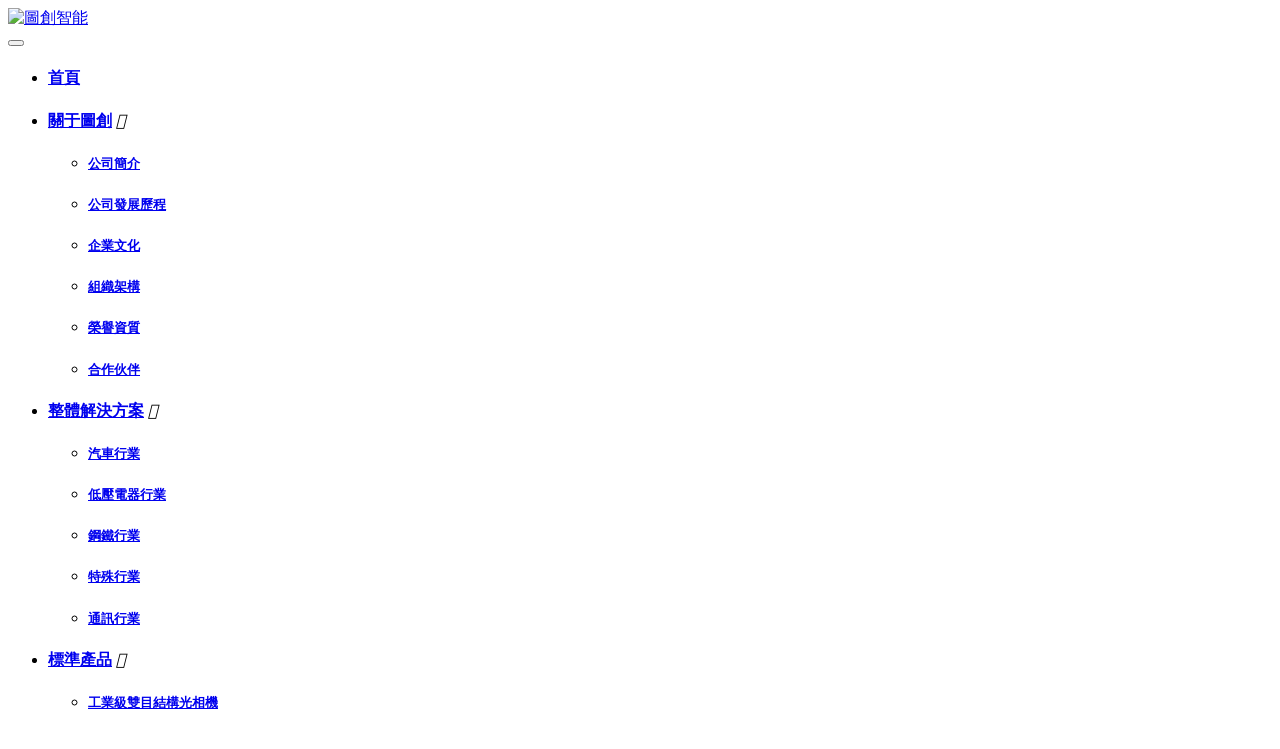

--- FILE ---
content_type: text/html
request_url: http://www.china-hra.org/product/39.html
body_size: 14251
content:
<!--由中企動力科技股份有限公司常州分公司技術部設計制作如果您有任何意見或建議請電郵dm-changzhou@300.cn --> 
<!DOCTYPE html>
<html>
<head>
  <meta name="baidu-site-verification" content="code-tAmzK4zPOU" />
<meta charset="UTF-8" />
<title>斷路器內部檢測設備_無錫圖創智能科技有限公司 【官網】</title>               
<meta name="keywords" content="斷路器內部檢測設備,無錫圖創智能科技有限公司 【官網】">
<meta name="description" content="斷路器內部檢測設備-無錫圖創智能科技有限公司 【官網】-特點：&lt;BR&gt;
1. 兼容多種產品&lt;BR&gt;
2. 通過組合光源實現內部異物檢測&lt;BR&gt;
3. 可以動態添加不同的選擇項
">
<meta name='viewport' content='width=1440' />
<link href="http://static203.yun300.cn/public/css/cecc/animate.css,iconfont.css,bootstrap.min.css,response.min.css?v=1682297977000&tenantId=260053&viewType=1" rel="stylesheet" type="text/css" />
<link href="http://static203.yun300.cn/css/site_impt_r.css?v=1682297977000&tenantId=260053&viewType=1" rel="stylesheet" type="text/css" />
<link href="http://static203.yun300.cn/css/ftmpl_impt_a2dbbe4a-3442-4f75-86c2-fc4ae2d66923.css?v=1682297977000&tenantId=260053&viewType=1" rel="stylesheet" type="text/css" />

<link href="http://static203.yun300.cn/css/page_impt_case_details.css?v=1682297977000&tenantId=260053&viewType=1" rel="stylesheet" type="text/css" />
<link rel="shortcut icon" href="/favicon.ico" type="image/x-icon" />
<link type="text/css" href="/upload/css/public_layout.css" rel="stylesheet">
<link type="text/css" href="/upload/css/aos.css" rel="stylesheet">
  <link type="text/css" href="/upload/css/myAnimation.css" rel="stylesheet">
 
<meta http-equiv="Cache-Control" content="no-transform" />
<meta http-equiv="Cache-Control" content="no-siteapp" />
<meta name="applicable-device" content="pc,mobile" />
<meta http-equiv="X-UA-Compatible" content="IE=edge,chrome=1" />
<meta name="viewport" content="width=device-width, initial-scale=1, user-scalable=no" />
  
<!--[if lt IE 9]> 
<script src="https://cdn.bootcss.com/html5shiv/3.7.2/html5shiv.min.js"></script>
<script src="https://cdn.bootcss.com/respond.js/1.4.2/respond.js"></script>
<![endif]-->
</link></link></link><meta http-equiv="Cache-Control" content="no-transform" />
<meta http-equiv="Cache-Control" content="no-siteapp" />
</head>
<body data-pageid="9a105504-b148-4d1a-96f1-de71409b8892" data-layout="flow" data-tmplid="a2dbbe4a-3442-4f75-86c2-fc4ae2d66923">
<div style="position:fixed;left:-9000px;top:-9000px;"><progress id="dzdz9"><strike id="dzdz9"><ol id="dzdz9"><nobr id="dzdz9"></nobr></ol></strike></progress><nobr id="dzdz9"></nobr><rp id="dzdz9"></rp><ruby id="dzdz9"><th id="dzdz9"></th></ruby><thead id="dzdz9"></thead><delect id="dzdz9"></delect><em id="dzdz9"></em><dfn id="dzdz9"><th id="dzdz9"><em id="dzdz9"><output id="dzdz9"></output></em></th></dfn><var id="dzdz9"><nobr id="dzdz9"></nobr></var><video id="dzdz9"><del id="dzdz9"><dfn id="dzdz9"><th id="dzdz9"></th></dfn></del></video><noframes id="dzdz9"><pre id="dzdz9"><del id="dzdz9"><thead id="dzdz9"></thead></del></pre></noframes><form id="dzdz9"><video id="dzdz9"><del id="dzdz9"><dfn id="dzdz9"></dfn></del></video></form><track id="dzdz9"><track id="dzdz9"><b id="dzdz9"><thead id="dzdz9"></thead></b></track></track><form id="dzdz9"></form><del id="dzdz9"></del><meter id="dzdz9"><track id="dzdz9"></track></meter><th id="dzdz9"><ins id="dzdz9"><i id="dzdz9"><menuitem id="dzdz9"></menuitem></i></ins></th><address id="dzdz9"><strike id="dzdz9"></strike></address><listing id="dzdz9"></listing><sub id="dzdz9"></sub><pre id="dzdz9"><del id="dzdz9"></del></pre><thead id="dzdz9"></thead><sub id="dzdz9"><em id="dzdz9"></em></sub><var id="dzdz9"><meter id="dzdz9"></meter></var><pre id="dzdz9"></pre><dl id="dzdz9"></dl><rp id="dzdz9"><delect id="dzdz9"></delect></rp><rp id="dzdz9"><i id="dzdz9"><font id="dzdz9"><listing id="dzdz9"></listing></font></i></rp><progress id="dzdz9"><video id="dzdz9"><delect id="dzdz9"><menuitem id="dzdz9"></menuitem></delect></video></progress><output id="dzdz9"><menuitem id="dzdz9"></menuitem></output><nobr id="dzdz9"><video id="dzdz9"><del id="dzdz9"><dfn id="dzdz9"></dfn></del></video></nobr><delect id="dzdz9"><sub id="dzdz9"></sub></delect><output id="dzdz9"><menuitem id="dzdz9"></menuitem></output><address id="dzdz9"><pre id="dzdz9"><ruby id="dzdz9"><mark id="dzdz9"></mark></ruby></pre></address><video id="dzdz9"></video><noframes id="dzdz9"><ruby id="dzdz9"></ruby></noframes><meter id="dzdz9"><track id="dzdz9"></track></meter><cite id="dzdz9"><sub id="dzdz9"></sub></cite><dfn id="dzdz9"><progress id="dzdz9"><dl id="dzdz9"><output id="dzdz9"></output></dl></progress></dfn><big id="dzdz9"><strike id="dzdz9"></strike></big><dfn id="dzdz9"><form id="dzdz9"><dl id="dzdz9"><delect id="dzdz9"></delect></dl></form></dfn><ins id="dzdz9"></ins><strike id="dzdz9"><thead id="dzdz9"><thead id="dzdz9"><nobr id="dzdz9"></nobr></thead></thead></strike><rp id="dzdz9"></rp><nobr id="dzdz9"><pre id="dzdz9"></pre></nobr><ruby id="dzdz9"></ruby><noframes id="dzdz9"></noframes><address id="dzdz9"></address><noframes id="dzdz9"><cite id="dzdz9"><th id="dzdz9"><ins id="dzdz9"></ins></th></cite></noframes><track id="dzdz9"><b id="dzdz9"></b></track>
<p id="dzdz9"></p><span id="dzdz9"><ol id="dzdz9"></ol></span><nobr id="dzdz9"><video id="dzdz9"></video></nobr><progress id="dzdz9"><video id="dzdz9"><output id="dzdz9"><menuitem id="dzdz9"></menuitem></output></video></progress><del id="dzdz9"><dfn id="dzdz9"></dfn></del><big id="dzdz9"></big><thead id="dzdz9"><form id="dzdz9"></form></thead><address id="dzdz9"></address><mark id="dzdz9"><progress id="dzdz9"><video id="dzdz9"><output id="dzdz9"></output></video></progress></mark><video id="dzdz9"><del id="dzdz9"></del></video><listing id="dzdz9"><span id="dzdz9"><ol id="dzdz9"><ins id="dzdz9"></ins></ol></span></listing><cite id="dzdz9"><sub id="dzdz9"><em id="dzdz9"><i id="dzdz9"></i></em></sub></cite><ruby id="dzdz9"><mark id="dzdz9"><thead id="dzdz9"><form id="dzdz9"></form></thead></mark></ruby><ol id="dzdz9"><var id="dzdz9"><address id="dzdz9"><track id="dzdz9"></track></address></var></ol><output id="dzdz9"><menuitem id="dzdz9"><th id="dzdz9"><rp id="dzdz9"></rp></th></menuitem></output><b id="dzdz9"><var id="dzdz9"></var></b><ruby id="dzdz9"></ruby><nobr id="dzdz9"><video id="dzdz9"></video></nobr><pre id="dzdz9"><b id="dzdz9"><thead id="dzdz9"><form id="dzdz9"></form></thead></b></pre><delect id="dzdz9"><big id="dzdz9"><strike id="dzdz9"><ol id="dzdz9"></ol></strike></big></delect><dl id="dzdz9"><menuitem id="dzdz9"><dfn id="dzdz9"><th id="dzdz9"></th></dfn></menuitem></dl><var id="dzdz9"><meter id="dzdz9"></meter></var><menuitem id="dzdz9"><sub id="dzdz9"></sub></menuitem><ol id="dzdz9"><ins id="dzdz9"><font id="dzdz9"><listing id="dzdz9"></listing></font></ins></ol><video id="dzdz9"><delect id="dzdz9"><del id="dzdz9"><sub id="dzdz9"></sub></del></delect></video><ins id="dzdz9"><listing id="dzdz9"><track id="dzdz9"><ruby id="dzdz9"></ruby></track></listing></ins><ins id="dzdz9"></ins><progress id="dzdz9"></progress><meter id="dzdz9"><video id="dzdz9"></video></meter><address id="dzdz9"></address><em id="dzdz9"><output id="dzdz9"></output></em><video id="dzdz9"><del id="dzdz9"><del id="dzdz9"><thead id="dzdz9"></thead></del></del></video><ins id="dzdz9"><meter id="dzdz9"></meter></ins><rp id="dzdz9"><ins id="dzdz9"><meter id="dzdz9"><track id="dzdz9"></track></meter></ins></rp><p id="dzdz9"></p><mark id="dzdz9"></mark><dfn id="dzdz9"></dfn><listing id="dzdz9"><span id="dzdz9"></span></listing><span id="dzdz9"><ins id="dzdz9"><font id="dzdz9"><address id="dzdz9"></address></font></ins></span><meter id="dzdz9"><noframes id="dzdz9"><track id="dzdz9"><ruby id="dzdz9"></ruby></track></noframes></meter><b id="dzdz9"></b><rp id="dzdz9"><ins id="dzdz9"><delect id="dzdz9"><listing id="dzdz9"></listing></delect></ins></rp><big id="dzdz9"><strike id="dzdz9"><ins id="dzdz9"><meter id="dzdz9"></meter></ins></strike></big><track id="dzdz9"><ol id="dzdz9"><var id="dzdz9"><nobr id="dzdz9"></nobr></var></ol></track><form id="dzdz9"></form><b id="dzdz9"></b><ruby id="dzdz9"><b id="dzdz9"><nobr id="dzdz9"><video id="dzdz9"></video></nobr></b></ruby><var id="dzdz9"></var><del id="dzdz9"><mark id="dzdz9"></mark></del><font id="dzdz9"></font>
<address id="dzdz9"><ruby id="dzdz9"></ruby></address><mark id="dzdz9"><progress id="dzdz9"><form id="dzdz9"><output id="dzdz9"></output></form></progress></mark><cite id="dzdz9"><sub id="dzdz9"></sub></cite><thead id="dzdz9"><nobr id="dzdz9"><p id="dzdz9"><del id="dzdz9"></del></p></nobr></thead><p id="dzdz9"><cite id="dzdz9"></cite></p><var id="dzdz9"></var><i id="dzdz9"><delect id="dzdz9"><listing id="dzdz9"><strike id="dzdz9"></strike></listing></delect></i><meter id="dzdz9"><track id="dzdz9"></track></meter><delect id="dzdz9"><sub id="dzdz9"><span id="dzdz9"><ol id="dzdz9"></ol></span></sub></delect><thead id="dzdz9"><form id="dzdz9"><p id="dzdz9"><cite id="dzdz9"></cite></p></form></thead><ruby id="dzdz9"></ruby><span id="dzdz9"></span><rp id="dzdz9"><ins id="dzdz9"><meter id="dzdz9"><track id="dzdz9"></track></meter></ins></rp><dl id="dzdz9"><delect id="dzdz9"></delect></dl><ruby id="dzdz9"><mark id="dzdz9"><thead id="dzdz9"><noframes id="dzdz9"></noframes></thead></mark></ruby><strike id="dzdz9"><ins id="dzdz9"></ins></strike><strike id="dzdz9"></strike><ins id="dzdz9"><meter id="dzdz9"><track id="dzdz9"><ruby id="dzdz9"></ruby></track></meter></ins><address id="dzdz9"><ruby id="dzdz9"><b id="dzdz9"><thead id="dzdz9"></thead></b></ruby></address><big id="dzdz9"><ruby id="dzdz9"><ol id="dzdz9"><var id="dzdz9"></var></ol></ruby></big><ins id="dzdz9"><meter id="dzdz9"></meter></ins><ins id="dzdz9"><font id="dzdz9"></font></ins><dl id="dzdz9"></dl><i id="dzdz9"></i><dl id="dzdz9"></dl><mark id="dzdz9"><th id="dzdz9"></th></mark><progress id="dzdz9"></progress><ruby id="dzdz9"></ruby><big id="dzdz9"><span id="dzdz9"></span></big><i id="dzdz9"><font id="dzdz9"><listing id="dzdz9"><strike id="dzdz9"></strike></listing></font></i><cite id="dzdz9"><sub id="dzdz9"><em id="dzdz9"><i id="dzdz9"></i></em></sub></cite><progress id="dzdz9"></progress><p id="dzdz9"><cite id="dzdz9"></cite></p><p id="dzdz9"><cite id="dzdz9"><dfn id="dzdz9"><em id="dzdz9"></em></dfn></cite></p><strike id="dzdz9"><b id="dzdz9"></b></strike><th id="dzdz9"><rp id="dzdz9"></rp></th><span id="dzdz9"><b id="dzdz9"></b></span><track id="dzdz9"></track><em id="dzdz9"><i id="dzdz9"><listing id="dzdz9"><big id="dzdz9"></big></listing></i></em><rp id="dzdz9"><font id="dzdz9"><font id="dzdz9"><listing id="dzdz9"></listing></font></font></rp><del id="dzdz9"><mark id="dzdz9"></mark></del><output id="dzdz9"></output><listing id="dzdz9"><track id="dzdz9"></track></listing><rp id="dzdz9"><ins id="dzdz9"><meter id="dzdz9"><track id="dzdz9"></track></meter></ins></rp><b id="dzdz9"><thead id="dzdz9"><var id="dzdz9"><noframes id="dzdz9"></noframes></var></thead></b><delect id="dzdz9"><sub id="dzdz9"><sub id="dzdz9"><em id="dzdz9"></em></sub></sub></delect><nobr id="dzdz9"></nobr><span id="dzdz9"></span><big id="dzdz9"><ol id="dzdz9"><i id="dzdz9"><font id="dzdz9"></font></i></ol></big><video id="dzdz9"></video>
<mark id="dzdz9"></mark><ol id="dzdz9"></ol><pre id="dzdz9"></pre><ruby id="dzdz9"><b id="dzdz9"><thead id="dzdz9"><noframes id="dzdz9"></noframes></thead></b></ruby><b id="dzdz9"><thead id="dzdz9"></thead></b><video id="dzdz9"><del id="dzdz9"><dfn id="dzdz9"><th id="dzdz9"></th></dfn></del></video><dfn id="dzdz9"><th id="dzdz9"></th></dfn><ol id="dzdz9"></ol><dl id="dzdz9"><output id="dzdz9"><menuitem id="dzdz9"><sub id="dzdz9"></sub></menuitem></output></dl><nobr id="dzdz9"></nobr><meter id="dzdz9"><track id="dzdz9"></track></meter><ins id="dzdz9"><listing id="dzdz9"><track id="dzdz9"><ruby id="dzdz9"></ruby></track></listing></ins><listing id="dzdz9"></listing><pre id="dzdz9"></pre><big id="dzdz9"><rp id="dzdz9"></rp></big><pre id="dzdz9"><del id="dzdz9"></del></pre><cite id="dzdz9"></cite><rp id="dzdz9"><font id="dzdz9"><font id="dzdz9"><big id="dzdz9"></big></font></font></rp><nobr id="dzdz9"><video id="dzdz9"></video></nobr><ruby id="dzdz9"><mark id="dzdz9"><nobr id="dzdz9"><video id="dzdz9"></video></nobr></mark></ruby><mark id="dzdz9"><thead id="dzdz9"><noframes id="dzdz9"><p id="dzdz9"></p></noframes></thead></mark><track id="dzdz9"></track><menuitem id="dzdz9"><big id="dzdz9"><span id="dzdz9"><i id="dzdz9"></i></span></big></menuitem><dfn id="dzdz9"><th id="dzdz9"></th></dfn><span id="dzdz9"><i id="dzdz9"><font id="dzdz9"><track id="dzdz9"></track></font></i></span><font id="dzdz9"><listing id="dzdz9"></listing></font><nobr id="dzdz9"></nobr><big id="dzdz9"><strike id="dzdz9"><ol id="dzdz9"><font id="dzdz9"></font></ol></strike></big><sub id="dzdz9"><rp id="dzdz9"><dl id="dzdz9"><delect id="dzdz9"></delect></dl></rp></sub><b id="dzdz9"><thead id="dzdz9"></thead></b><listing id="dzdz9"></listing><progress id="dzdz9"><em id="dzdz9"><dl id="dzdz9"><delect id="dzdz9"></delect></dl></em></progress><delect id="dzdz9"><menuitem id="dzdz9"></menuitem></delect><pre id="dzdz9"><b id="dzdz9"><var id="dzdz9"><form id="dzdz9"></form></var></b></pre><address id="dzdz9"><pre id="dzdz9"><b id="dzdz9"><thead id="dzdz9"></thead></b></pre></address><b id="dzdz9"><thead id="dzdz9"></thead></b><span id="dzdz9"><ins id="dzdz9"></ins></span><sub id="dzdz9"></sub><ruby id="dzdz9"><thead id="dzdz9"></thead></ruby><nobr id="dzdz9"><address id="dzdz9"><ruby id="dzdz9"><mark id="dzdz9"></mark></ruby></address></nobr><address id="dzdz9"><ruby id="dzdz9"><strike id="dzdz9"><var id="dzdz9"></var></strike></ruby></address><del id="dzdz9"><thead id="dzdz9"></thead></del><em id="dzdz9"><i id="dzdz9"></i></em><ruby id="dzdz9"><b id="dzdz9"><progress id="dzdz9"><form id="dzdz9"></form></progress></b></ruby><dl id="dzdz9"></dl><mark id="dzdz9"><progress id="dzdz9"><video id="dzdz9"><output id="dzdz9"></output></video></progress></mark><pre id="dzdz9"></pre><menuitem id="dzdz9"></menuitem><output id="dzdz9"><menuitem id="dzdz9"></menuitem></output><p id="dzdz9"><del id="dzdz9"><mark id="dzdz9"><progress id="dzdz9"></progress></mark></del></p>
<dl id="dzdz9"><listing id="dzdz9"><sub id="dzdz9"><span id="dzdz9"></span></sub></listing></dl><pre id="dzdz9"><b id="dzdz9"><var id="dzdz9"><form id="dzdz9"></form></var></b></pre><big id="dzdz9"><rp id="dzdz9"><ins id="dzdz9"><font id="dzdz9"></font></ins></rp></big><track id="dzdz9"><ruby id="dzdz9"></ruby></track><menuitem id="dzdz9"></menuitem><meter id="dzdz9"><noframes id="dzdz9"></noframes></meter><th id="dzdz9"><th id="dzdz9"><dl id="dzdz9"><output id="dzdz9"></output></dl></th></th><del id="dzdz9"></del><progress id="dzdz9"><em id="dzdz9"></em></progress><progress id="dzdz9"><em id="dzdz9"><i id="dzdz9"><menuitem id="dzdz9"></menuitem></i></em></progress><track id="dzdz9"><del id="dzdz9"><b id="dzdz9"><thead id="dzdz9"></thead></b></del></track><font id="dzdz9"></font><em id="dzdz9"></em><mark id="dzdz9"><thead id="dzdz9"><form id="dzdz9"><dl id="dzdz9"></dl></form></thead></mark><font id="dzdz9"><address id="dzdz9"><pre id="dzdz9"><b id="dzdz9"></b></pre></address></font><nobr id="dzdz9"><noframes id="dzdz9"><del id="dzdz9"><dfn id="dzdz9"></dfn></del></noframes></nobr><big id="dzdz9"><big id="dzdz9"><ol id="dzdz9"><var id="dzdz9"></var></ol></big></big><thead id="dzdz9"><noframes id="dzdz9"></noframes></thead><video id="dzdz9"></video><meter id="dzdz9"><noframes id="dzdz9"></noframes></meter><ruby id="dzdz9"><dfn id="dzdz9"><progress id="dzdz9"><video id="dzdz9"></video></progress></dfn></ruby><mark id="dzdz9"></mark><dl id="dzdz9"><delect id="dzdz9"></delect></dl><menuitem id="dzdz9"><big id="dzdz9"></big></menuitem><video id="dzdz9"><output id="dzdz9"><menuitem id="dzdz9"><sub id="dzdz9"></sub></menuitem></output></video><pre id="dzdz9"><del id="dzdz9"><progress id="dzdz9"><em id="dzdz9"></em></progress></del></pre><big id="dzdz9"><span id="dzdz9"><ins id="dzdz9"><meter id="dzdz9"></meter></ins></span></big><menuitem id="dzdz9"><th id="dzdz9"><ol id="dzdz9"><ins id="dzdz9"></ins></ol></th></menuitem><i id="dzdz9"></i><ins id="dzdz9"><font id="dzdz9"><address id="dzdz9"><strike id="dzdz9"></strike></address></font></ins><var id="dzdz9"><noframes id="dzdz9"></noframes></var><big id="dzdz9"><span id="dzdz9"></span></big><output id="dzdz9"><menuitem id="dzdz9"></menuitem></output><th id="dzdz9"></th><ol id="dzdz9"><var id="dzdz9"><nobr id="dzdz9"><pre id="dzdz9"></pre></nobr></var></ol><ol id="dzdz9"></ol><pre id="dzdz9"><ruby id="dzdz9"><var id="dzdz9"><nobr id="dzdz9"></nobr></var></ruby></pre><video id="dzdz9"><del id="dzdz9"></del></video><p id="dzdz9"><p id="dzdz9"><mark id="dzdz9"><progress id="dzdz9"></progress></mark></p></p><p id="dzdz9"><cite id="dzdz9"><dfn id="dzdz9"><th id="dzdz9"></th></dfn></cite></p><rp id="dzdz9"></rp><nobr id="dzdz9"><video id="dzdz9"></video></nobr><cite id="dzdz9"></cite><progress id="dzdz9"><video id="dzdz9"><p id="dzdz9"><cite id="dzdz9"></cite></p></video></progress><progress id="dzdz9"><em id="dzdz9"><output id="dzdz9"><listing id="dzdz9"></listing></output></em></progress><address id="dzdz9"><pre id="dzdz9"></pre></address><rp id="dzdz9"></rp><font id="dzdz9"></font><b id="dzdz9"><thead id="dzdz9"></thead></b><sub id="dzdz9"><em id="dzdz9"><dl id="dzdz9"><output id="dzdz9"></output></dl></em></sub></div><link rel='alternate' media='only screen and(max-width: 640px)'    />

<input type="hidden" id="h_foreignList" value='[]' />
<input type="hidden" id="h_tenant" value='{"cdnFlag":"2","createTime":null,"domain":"www.china-hra.org","domainInfo":null,"foreign":false,"id":260053,"language":"zh_CN","mobileDomain":"en.wx-tuchuang.com","mobileStatus":7,"status":6,"templateCode":"global_site_basic","tenantCode":"100001_2109285076","unittype":"100001","verify":"48374b829576cb3fa6ec98c84095fffa","mverify":"3bad5a6536b9b5fce1c904f3bf5a0f0f"}' />
<input type="hidden" id="h_qrcodeDomain" value='http://www.ceurl.cn' />
<input type="hidden" id="h_upgradeVersion" value='1ba64a4166b907bb1e6186fea82e07e1' />
<input type="hidden" id="h_isxinnet" value='false' />
<input type="hidden" id="h_visittrack_siteId" value='100001_2109285076' />
<input type="hidden" id="h_isOpenSSL" value='false' />
<input type="hidden" id="h_intelligetJump" value='{"identification":"false"}' />
<input type="hidden" id="h_getMultilingual" value='{"website":"{\"zh_CN\":\"www.china-hra.org\"}","switcher":"off"}' />
<script type="text/javascript" src="http://static203.yun300.cn/public/wgt/coreLibs/cecc/interwords/interwords_zh_CN.min.js,handle.min.js,libs.min.js,render.min.js?v=1ba64a4166b907bb1e6186fea82e07e1&tenantId=260053&viewType=1"></script>
<script>
    $(function(){
        // 灰色主題
        var unittype=window.tenant.unittype ;
        if(!(unittype == '100009'||unittype == '100084' ||unittype == '100007' )){
            var qxurl = location.href.replace(location.origin,'')
            if(qxurl == '/' || qxurl == '') {
                var grayStatus = {"greySwitchStatus":"false"};
                var greySwitchStatusData = {};
                if(typeof(grayStatus) == 'string' && /^{/.test(grayStatus)){
                    greySwitchStatusData = JSON.parse(grayStatus);
                }else if(typeof(grayStatus) == 'object'){
                    greySwitchStatusData = grayStatus;
                }
                if(greySwitchStatusData && greySwitchStatusData.greySwitchStatus == 'true'){ 
                    $("html").css("cssText", "filter: progid:DXImageTransform.Microsoft.BasicImage(grayscale=1) !important");
                    $("html").css("cssText", "-webkit-filter: grayscale(100%) !important");
                }
            }
            require(['/public/cjgj/common.js'], function(){})
        }
    })
</script>	<div class="main pagebox"><div id="w_grid-1605669052736" class="w_grid-000"><div class="w_grid signal">   <div class="e_box e_box-000 p_gridbox">         <div id="content_box-1605669052736-0" class="e_box e_box-000 d_gridCell_0 p_gridCell"><div id="w_grid-1605669065423" class="w_grid-000"><div class="w_grid signal">   <div class="e_box e_box-000 p_gridbox">         <div id="content_box-1605669065423-0" class="e_box e_box-000 d_gridCell_0 p_gridCell"></div>       </div>  </div></div></div>       </div>  </div></div><div id="w_grid-1588492178985" class="w_grid-000"><div class="w_grid signal">   <div class="e_box e_box-000 p_gridbox">         <div id="content_box-1588492178985-0" class="e_box e_box-000 d_gridCell_0 p_gridCell"><div id="w_grid-1605668513985" class="w_grid-000"><div class="w_grid ">   <div class="e_box e_box-000 p_gridbox">         <div id="content_box-1605668513985-0" class="e_box e_box-000 d_gridCell_0 p_gridCell"><div id="w_fimg-1588497541324" class="w_fimg-000"><div class="w_img animated  ">  <div class="e_box e_box-000 p_box">   <a href="/" class="e_link e_link-000 p_link001" target="_self">         <div class="e_image e_DImage-001 p_dimage">      <picture>        <source srcset="/img/tclogo.png" media="(max-width: 768px)" alt="這是描述信息" />        <img src="http://img203.yun300.cn/img/tclogo.png?tenantId=260053&viewType=1&k=1682297977000" alt="圖創智能" width="100%" height="100%" />      </picture>     </div>          </a>           </div> </div></div></div>         <div id="content_box-1605668513985-1" class="e_box e_box-000 d_gridCell_1 p_gridCell"><div id="c_portalResnav_main-16058255904717036" class="c_portalResnav_main-01001"> 


<!--<script>
  //導航滾動事件
  $(window).scroll(function() {
    var sc = $(this).scrollTop();
    if(sc>=51){
      $('#w_grid-1588492178985').addClass('topfixed'); 
    }else{
      $('#w_grid-1588492178985').removeClass('topfixed'); 
   }
  });
  </script>-->
<script>
   var result = window.matchMedia('(max-width: 1400px)');
    //console.log(‘頁面寬度小于1400px‘);
    if (result.matches) {
      $(window).scroll(function() {
        var sc = $(this).scrollTop();
        if(sc>=51){
          $('#w_grid-1588492178985').addClass('topfixed'); 
          $('.subnav').addClass('navfixed1');
        }else{
          $('#w_grid-1588492178985').removeClass('topfixed'); 
          $('.subnav').removeClass('navfixed1');
        }
      }); 
    }
    else {
    //console.log(‘頁面寬度大于1400px‘);
      $(window).scroll(function() {
        var sc = $(this).scrollTop();
        if(sc>=51){
          $('#w_grid-1588492178985').addClass('topfixed'); 
          $('.subnav').addClass('navfixed');
        }else{
          $('#w_grid-1588492178985').removeClass('topfixed'); 
          $('.subnav').removeClass('navfixed');
        }
      });
    }
</script>

<nav class="nav">
    <button class="nav-btn">
        <span class="line-btn show">

        </span>
        <span class="close-btn">

        </span>
    </button>
    <ul class="mainnav">
                                <li class="mainlist">
            <h4 class="mainTitle">
                <a href="/" class="mainnavlink text-overflow" target="_self">首頁</a>
                <!-- 圖標開始 -->
                                <!-- 圖標結束 -->
            </h4>
                    </li>
                                <li class="mainlist">
            <h4 class="mainTitle">
                <a href="/profile.html" class="mainnavlink text-overflow" target="_self">關于圖創</a>
                <!-- 圖標開始 -->
                                <i class="iconfont iconJt rotate">&#xe69c;</i>
                                <!-- 圖標結束 -->
            </h4>
                        <ul class="subnav">
                                                                <li class="subnavlist">
                    <h5 class="subTitle">
                        <a href="/profile.html" class="subnavlink text-overflow" target="_self">公司簡介</a>
                        <!-- 圖標開始 -->
                    </h5>
                                    </li>
                                                                <li class="subnavlist">
                    <h5 class="subTitle">
                        <a href="/intro/9.html" class="subnavlink text-overflow" target="_blank">公司發展歷程</a>
                        <!-- 圖標開始 -->
                    </h5>
                                    </li>
                                                                <li class="subnavlist">
                    <h5 class="subTitle">
                        <a href="/culture.html" class="subnavlink text-overflow" target="_self">企業文化</a>
                        <!-- 圖標開始 -->
                    </h5>
                                    </li>
                                                                <li class="subnavlist">
                    <h5 class="subTitle">
                        <a href="/Organizational.html" class="subnavlink text-overflow" target="_self">組織架構</a>
                        <!-- 圖標開始 -->
                    </h5>
                                    </li>
                                                                <li class="subnavlist">
                    <h5 class="subTitle">
                        <a href="/honor.html" class="subnavlink text-overflow" target="_self">榮譽資質</a>
                        <!-- 圖標開始 -->
                    </h5>
                                    </li>
                                                                <li class="subnavlist">
                    <h5 class="subTitle">
                        <a href="/Partner.html" class="subnavlink text-overflow" target="_self">合作伙伴</a>
                        <!-- 圖標開始 -->
                    </h5>
                                    </li>
                            </ul>
                    </li>
                                <li class="mainlist">
            <h4 class="mainTitle">
                <a href="/product/6/" class="mainnavlink text-overflow" target="_self">整體解決方案</a>
                <!-- 圖標開始 -->
                                <i class="iconfont iconJt rotate">&#xe69c;</i>
                                <!-- 圖標結束 -->
            </h4>
                        <ul class="subnav">
                                                                <li class="subnavlist">
                    <h5 class="subTitle">
                        <a href="/product/9/" class="subnavlink text-overflow" target="_self">汽車行業</a>
                        <!-- 圖標開始 -->
                    </h5>
                                    </li>
                                                                <li class="subnavlist">
                    <h5 class="subTitle">
                        <a href="/product/10/" class="subnavlink text-overflow" target="_self">低壓電器行業</a>
                        <!-- 圖標開始 -->
                    </h5>
                                    </li>
                                                                <li class="subnavlist">
                    <h5 class="subTitle">
                        <a href="/product/11/" class="subnavlink text-overflow" target="_self">鋼鐵行業</a>
                        <!-- 圖標開始 -->
                    </h5>
                                    </li>
                                                                <li class="subnavlist">
                    <h5 class="subTitle">
                        <a href="/product/12/" class="subnavlink text-overflow" target="_self">特殊行業</a>
                        <!-- 圖標開始 -->
                    </h5>
                                    </li>
                                                                <li class="subnavlist">
                    <h5 class="subTitle">
                        <a href="/product/13/" class="subnavlink text-overflow" target="_self">通訊行業</a>
                        <!-- 圖標開始 -->
                    </h5>
                                    </li>
                            </ul>
                    </li>
                                <li class="mainlist">
            <h4 class="mainTitle">
                <a href="/product1.html" class="mainnavlink text-overflow" target="_self">標準產品</a>
                <!-- 圖標開始 -->
                                <i class="iconfont iconJt rotate">&#xe69c;</i>
                                <!-- 圖標結束 -->
            </h4>
                        <ul class="subnav">
                                                                <li class="subnavlist">
                    <h5 class="subTitle">
                        <a href="/product/1.html" class="subnavlink text-overflow" target="_self">工業級雙目結構光相機</a>
                        <!-- 圖標開始 -->
                    </h5>
                                    </li>
                                                                <li class="subnavlist">
                    <h5 class="subTitle">
                        <a href="/product/65.html" class="subnavlink text-overflow" target="_self">單目結構光3D相機</a>
                        <!-- 圖標開始 -->
                    </h5>
                                    </li>
                                                                <li class="subnavlist">
                    <h5 class="subTitle">
                        <a href="/product/66.html" class="subnavlink text-overflow" target="_self">防水耐輻照3D相機</a>
                        <!-- 圖標開始 -->
                    </h5>
                                    </li>
                                                                <li class="subnavlist">
                    <h5 class="subTitle">
                        <a href="/product/67.html" class="subnavlink text-overflow" target="_self">超遠工作距離3D相機</a>
                        <!-- 圖標開始 -->
                    </h5>
                                    </li>
                                                                <li class="subnavlist">
                    <h5 class="subTitle">
                        <a href="/product/68.html" class="subnavlink text-overflow" target="_self">抗強光直射3D相機</a>
                        <!-- 圖標開始 -->
                    </h5>
                                    </li>
                                                                <li class="subnavlist">
                    <h5 class="subTitle">
                        <a href="/product/69.html" class="subnavlink text-overflow" target="_self">防爆3D相機</a>
                        <!-- 圖標開始 -->
                    </h5>
                                    </li>
                                                                <li class="subnavlist">
                    <h5 class="subTitle">
                        <a href="/product/70.html" class="subnavlink text-overflow" target="_self">深孔內壁三維測量儀</a>
                        <!-- 圖標開始 -->
                    </h5>
                                    </li>
                                                                <li class="subnavlist">
                    <h5 class="subTitle">
                        <a href="/product/71.html" class="subnavlink text-overflow" target="_self">間隙面差儀</a>
                        <!-- 圖標開始 -->
                    </h5>
                                    </li>
                                                                <li class="subnavlist">
                    <h5 class="subTitle">
                        <a href="/product/72.html" class="subnavlink text-overflow" target="_self">防水耐輻照2D相機</a>
                        <!-- 圖標開始 -->
                    </h5>
                                    </li>
                                                                <li class="subnavlist">
                    <h5 class="subTitle">
                        <a href="/product/73.html" class="subnavlink text-overflow" target="_self">防水耐輻照2D監控相機</a>
                        <!-- 圖標開始 -->
                    </h5>
                                    </li>
                                                                <li class="subnavlist">
                    <h5 class="subTitle">
                        <a href="/product/74.html" class="subnavlink text-overflow" target="_blank">防水2D相機</a>
                        <!-- 圖標開始 -->
                    </h5>
                                    </li>
                                                                <li class="subnavlist">
                    <h5 class="subTitle">
                        <a href="/product/75.html" class="subnavlink text-overflow" target="_self">防爆2D相機</a>
                        <!-- 圖標開始 -->
                    </h5>
                                    </li>
                                                                <li class="subnavlist">
                    <h5 class="subTitle">
                        <a href="/product/76.html" class="subnavlink text-overflow" target="_self">防水監控相機</a>
                        <!-- 圖標開始 -->
                    </h5>
                                    </li>
                                                                <li class="subnavlist">
                    <h5 class="subTitle">
                        <a href="/product/77.html" class="subnavlink text-overflow" target="_self">防水耐輻照光源</a>
                        <!-- 圖標開始 -->
                    </h5>
                                    </li>
                                                                <li class="subnavlist">
                    <h5 class="subTitle">
                        <a href="/product/78.html" class="subnavlink text-overflow" target="_self">防水光源</a>
                        <!-- 圖標開始 -->
                    </h5>
                                    </li>
                                                                <li class="subnavlist">
                    <h5 class="subTitle">
                        <a href="/product/79.html" class="subnavlink text-overflow" target="_self">防爆光源</a>
                        <!-- 圖標開始 -->
                    </h5>
                                    </li>
                                                                <li class="subnavlist">
                    <h5 class="subTitle">
                        <a href="/product/80.html" class="subnavlink text-overflow" target="_self">視覺控制器</a>
                        <!-- 圖標開始 -->
                    </h5>
                                    </li>
                            </ul>
                    </li>
                                <li class="mainlist">
            <h4 class="mainTitle">
                <a href="/news.html" class="mainnavlink text-overflow" target="_self">新聞資訊</a>
                <!-- 圖標開始 -->
                                <i class="iconfont iconJt rotate">&#xe69c;</i>
                                <!-- 圖標結束 -->
            </h4>
                        <ul class="subnav">
                                                                <li class="subnavlist">
                    <h5 class="subTitle">
                        <a href="/" class="subnavlink text-overflow" target="_self">公司新聞</a>
                        <!-- 圖標開始 -->
                    </h5>
                                    </li>
                                                                <li class="subnavlist">
                    <h5 class="subTitle">
                        <a href="/" class="subnavlink text-overflow" target="_self">行業動態</a>
                        <!-- 圖標開始 -->
                    </h5>
                                    </li>
                            </ul>
                    </li>
                                <li class="mainlist">
            <h4 class="mainTitle">
                <a href="/recruit.html" class="mainnavlink text-overflow" target="_self">加入我們</a>
                <!-- 圖標開始 -->
                                <!-- 圖標結束 -->
            </h4>
                    </li>
                                <li class="mainlist">
            <h4 class="mainTitle">
                <a href="/contact.html" class="mainnavlink text-overflow" target="_self">聯系我們</a>
                <!-- 圖標開始 -->
                                <!-- 圖標結束 -->
            </h4>
                    </li>
            </ul>
</nav>

<script>
  $(".subnav").hide();
  $(".mainlist").mouseenter(function(){
   $(this).find(".subnav").stop(true,true).slideDown(300);
  });
   $(".mainlist").mouseleave(function(){
    $(".subnav").stop(true,true).hide();
 });
</script>
<script>
  
   $('.nav-btn').on('click', function () {
     $(this).children('.line-btn').toggleClass('show').end().children('.close-btn').toggleClass('show');
     $('.mainnav').toggleClass('showbox');
    });
  
   var result = window.matchMedia("(max-width: 1024px)");
   if (result.matches) {
   //console.log(‘頁面寬度小于等于768px‘);
     $(".subnav").hide();
   $(".mainTitle").children(".iconJt").removeClass("rotate");
   $(".mainlist").eq(1).children(".subnav").show();
   $(".mainlist").eq(1).find(".iconJt").addClass("rotate");
   $(".iconJt").click(function(){
     $(this).addClass("rotate");
     $(".subnav").slideUp();
     $(this).parents(".mainlist").children(".subnav").stop(true,true).slideDown();
     $(this).parents(".mainlist").siblings().find(".iconJt").removeClass("rotate");
    });
   
}
  
  
    
    $("div[id^='c_portalResnav_main']").attr("loaded", "true");
</script>
<input type="hidden" class="nav_main_navId" value="&navId=1&compId=portalResnav_main-16058255904717036" />






</div></div>       </div>  </div></div></div>       </div>  </div></div><div id="w_grid-1588492180785" class="w_grid-000" data-tmpleditable="editable"><div class="w_grid signal">   <div class="e_box e_box-000 p_gridbox">         <div id="content_box-1588492180785-0" class="e_box e_box-000 d_gridCell_0 p_gridCell ND_empty" data-editablecontent="1588492180785"><div id="w_grid-1635386966079" class="w_grid-000"><div class="w_grid signal">   <div class="e_box e_box-000 p_gridbox">         <div id="content_box-1635386966079-0" class="e_box e_box-000 d_gridCell_0 p_gridCell"><div id="w_grid-1635386966089" class="w_grid-001"><div class="w_grid signal">   <div class="e_box e_box-000 p_gridbox">         <div id="content_box-1635386966089-0" class="e_box e_box-000 d_gridCell_0 p_gridCell"><div id="c_portalResBreadcrumb_nav-1635386966199" class="c_portalResBreadcrumb_nav-01001"> <!--homePage  首頁-->
<div class="e_box e_box-000 p_breadcrumbList" data-ename="面包屑導航">

	<div class="e_breadcrumb e_breadcrumb-001 p_breadcrumbFirst">
        <span class="weizhi"><i class="iconfont"></i>當前位置:</span>
	<a href="/">
		<div class="font">
			<span><span class="i_homePage">首頁</span></span>
		</div>
	</a>
</div>
<!--compositePage 應用綜合頁對象-->
<!--navBreadcrumb 應用數據集合對象（list集合）-->

<div class="e_title e_GuideLabel-001 p_end">
		<div class="font"><span class="i_separator">/</span></div>
</div>
<div class="e_breadcrumb e_breadcrumb-001 p_breadcrumb contentBox">
<a href="/product/6/">
	<div class="font">
		<span>整體解決方案</span>
	</div>
</a>
</div>
<!--<div class="e_title e_GuideLabel-001 p_end">
<div class="font"><span class="i_separator">/</span></div>
</div>
-->
<div class="e_title e_GuideLabel-001 p_end">
		<div class="font"><span class="i_separator">/</span></div>
</div>
<div class="e_breadcrumb e_breadcrumb-001 p_breadcrumb contentBox">
<a href="/product/10/">
	<div class="font">
		<span> 低壓電器行業</span>
	</div>
</a>
</div>
<!--<div class="e_title e_GuideLabel-001 p_end">
<div class="font"><span class="i_separator">/</span></div>
</div>
-->
<!-- currentPage 當前頁對象-->
<div class="e_title e_GuideLabel-001 p_end">
		<div class="font"><span class="i_separator">/</span></div>
</div>
<div class="e_breadcrumb e_breadcrumb-000 p_breadcrumbCurrent">
	<div class="font">
		<span>斷路器內部檢測設備</span>
	</div>
</div>

</div>

<script type="text/javascript">
	$comp({
		breadcrumbType:false,
		contentFlag:"true",
		contentWidth:"350",
		ctx:"",
		appId:"",
		id : "portalResBreadcrumb_nav-1635386966199",
		lib : [ "js/portalResBreadcrumb/portalResBreadcrumb_nav"]
	});


</script></div></div>       </div>  </div></div></div>       </div>  </div></div><div id="w_grid-1635386966099" class="w_grid-000"><div class="w_grid ">   <div class="e_box e_box-000 p_gridbox">         <div id="content_box-1635386966099-0" class="e_box e_box-000 d_gridCell_0 p_gridCell"><div id="w_grid-1635386966109" class="w_grid-000"><div class="w_grid signal">   <div class="e_box e_box-000 p_gridbox">         <div id="content_box-1635386966109-0" class="e_box e_box-000 d_gridCell_0 p_gridCell"><div id="w_common_text-1635386966189" class="reset_style"><div><p><span style="font-size:24px"><span style="color:#FFFFFF">整體解決方案</span></span></p>
</div></div><div id="w_fline-1635386966119" class="w_fline-001"><div class="w_fline">  <div class="e_line e_Hline-001 p_FLine"></div> </div></div></div>       </div>  </div></div><div id="w_grid-1635386966129" class="w_grid-000"><div class="w_grid signal">   <div class="e_box e_box-000 p_gridbox">         <div id="content_box-1635386966129-0" class="e_box e_box-000 d_gridCell_0 p_gridCell"><div id="c_portalResProduct_category-1635386966204" class="c_portalResProduct_category-01001"> 
<div class="e_box p_problemCategory">
  <span class="e_btn btn btn-primary p_btn-show" data-ename="點擊按鈕"> 全部分類<i class="e_icon iconfont p_c-ff"></i></span>
  <div class="e_box p_category" data-ename="分類容器">
	<div class="e_btn p_btn-hide background_assist"><span class="icons color_horizon background_sort"><i class="e_icon iconfont p_c-fff"></i></span></div>
    <div class="e_box p_categoryBox js_categoryBox dialog" data-ename="分類外框"></div>
  </div>

 
  <script id="tmplDom" type="text/x-jquery-tmpl">
    <div class="e_box p_parentBox" data-ename="父分類" sortid="{{= id}}">
      <div class="e_link p_linkBox" data-ename="分類標簽">       
        {{if setTarget}}
        <div class="e_image p_image">
          <img class="js_thumb" title="{{= name}}" alt="{{= name}}" lazy-src="{{= img}}">
        </div>
          <a class="e_title p_title" href="{{= linkUrl}}" target="_blank" data-ename="分類名稱">
            {{= name}}
          </a>
        {{else}}
         <div class="e_image p_image">
             <img class="js_thumb" title="{{= name}}" alt="{{= name}}" lazy-src="{{= img}}">
          </div>
          <a class="e_title p_title" href="{{= linkUrl}}" data-ename="分類名稱">{{= name}}</a>
        {{/if}}
         {{if parent}}
          <i class="e_icon iconfont icon-arrow_up p_categoryBtn color_assist js_clickbtn" data-ename="分類圖標"></i>
        {{else}}
          <i class="e_icon iconfont p_categoryBtn color_assist" data-ename="分類圖標"></i>
        {{/if}}
      </div>
      <div class="e_box p_childBox" data-ename="子分類"></div>
    </div>
  </script>
  </div>
  <script type="text/javascript">
    $comp({
      categoryParams: {
        params: {
          boxClass: 'js_categoryBox', //分類外框盒子的類名
          tmplId: 'tmplDom', //模板id
          clickBtn: 'js_clickbtn', //點擊按鈕
          parentBox: 'p_parentBox', //父級盒子
          childBox: 'p_childBox', //子級盒子
          linkBox: 'p_linkBox', //鏈接盒子
          targetType: 'targetType', //分類鏈接打開方式的key值,這個值去數據文檔里面找
          isReject: true, //是否互斥
          isOpen: false, //分類是否展開 展開狀態不能互斥
          isSideOut: false //是否滑出效果,true為滑出效果 false為點擊效果
        },
        picParams:{
          isOpenCutMode:true,//是否開啟裁剪
          imageWidth:30,//設置圖片的寬度
          imageHeight:30,//設置圖片的高度
          definedDefaultImage:false,//是否設置默認圖片
          defaultImage:"",//設置默認圖片的值
          appId:2
        }, 
        data: [{"id":9,"pId":6,"name":"汽車行業","linkUrl":"/product/9/","targetType":false,"leaf":false,"img":"/img/img-none-big.png_{i}xaf.png","open":true,"listPageid":"","selected":false,"isParent":true,"children":null,"content":"","summary":"","originalImgUrl":"/img/img-none-big.png","num":"14"},{"id":10,"pId":6,"name":" 低壓電器行業","linkUrl":"/product/10/","targetType":false,"leaf":false,"img":"/img/img-none-big.png_{i}xaf.png","open":true,"listPageid":"","selected":false,"isParent":true,"children":null,"content":"","summary":"","originalImgUrl":"/img/img-none-big.png","num":"2"},{"id":11,"pId":6,"name":"鋼鐵行業","linkUrl":"/product/11/","targetType":false,"leaf":false,"img":"/img/img-none-big.png_{i}xaf.png","open":true,"listPageid":"","selected":false,"isParent":true,"children":null,"content":"","summary":"","originalImgUrl":"/img/img-none-big.png","num":"4"},{"id":12,"pId":6,"name":"特殊行業","linkUrl":"/product/12/","targetType":false,"leaf":false,"img":"/img/img-none-big.png_{i}xaf.png","open":true,"listPageid":"","selected":false,"isParent":true,"children":null,"content":"","summary":"","originalImgUrl":"/img/img-none-big.png","num":"3"},{"id":13,"pId":6,"name":"通訊行業","linkUrl":"/product/13/","targetType":false,"leaf":false,"img":"/img/img-none-big.png_{i}xaf.png","open":true,"listPageid":"","selected":false,"isParent":true,"children":null,"content":"","summary":"","originalImgUrl":"/img/img-none-big.png","num":"1"},{"id":40,"pId":6,"name":"新能源行業","linkUrl":"/product/40/","targetType":false,"leaf":false,"img":"/img/img-none-big.png_{i}xaf.png","open":true,"listPageid":"","selected":false,"isParent":true,"children":null,"content":"","summary":"","originalImgUrl":"/img/img-none-big.png","num":"2"}],
        compId: "portalResProduct_category-1635386966204"
      },
      params: {
      	 "switchView":"true",
            "ND_TempShow":"false"
      },
      isMock: "false",
      //el等參數
      id: "portalResProduct_category-1635386966204",
      //實例id 服務器傳
      lib: ["js/portalProduct/portalResProduct_category-01"], //組件js
      noDataFlag: "",
	  highlightCategoryId:"10"
    });
  </script>

</div></div>       </div>  </div></div></div>         <div id="content_box-1635386966099-1" class="e_box e_box-000 d_gridCell_1 p_gridCell"><div id="w_grid-1635386966139" class="w_grid-000"><div class="w_grid signal">   <div class="e_box e_box-000 p_gridbox">         <div id="content_box-1635386966139-0" class="e_box e_box-000 d_gridCell_0 p_gridCell"><div id="w_grid-1635386966149" class="w_grid-000"><div class="w_grid signal">   <div class="e_box e_box-000 p_gridbox">         <div id="content_box-1635386966149-0" class="e_box e_box-000 d_gridCell_0 p_gridCell"><div id="c_portalResProduct_detail-16421564640818144" class="c_portalResProduct_detail-04001"> 

<!-- 商品名稱屬性項 -->
<input type="hidden" class="detailUrl" value="&id=39&appId=2">

<div class="product_detail_box">
    <!-- 產品信息 -->
    <div class="pro_info_box">
        <!-- 輪播圖 -->
        <div class="pro_swiper_box">
            <div class="swiper-container c_portalResProduct_detail-16421564640818144_swiper1">
                <div class="swiper-wrapper">
                                        <div class="swiper-slide slide_list">
                        	 <img src="http://img203.yun300.cn/repository/image/46832be2-9502-42da-92e5-355e4d4b7fa0.png?tenantId=260053&viewType=1" class='js_thumb img1' alt='X12' />
	                    </div>
                                    </div>
            </div>
            <!-- 分頁器 -->
            <div class="swiper-pagination c_portalResProduct_detail-16421564640818144_pagination pagination1"></div>
        </div>
        <!-- 信息區 -->
        <div class="pro_info">
            <!-- 標題 -->
                        <div class="e_box d_ProName p_ProName" data-ename="標題區">
                <h1 class="e_title d_Title p_Title h2" data-ename="名稱">
                    <div class="font"> <i class="iconfont"></i>斷路器內部檢測設備</div>
                </h1>
            </div>
                        <!-- 概要 -->
                        <div class="e_box d_ProSummary p_ProSummary" data-ename="概要描述區">
                <article class="e_article d_summary p_summary" data-ename="概要描述">
                    特點：<BR>
1. 兼容多種產品<BR>
2. 通過組合光源實現內部異物檢測<BR>
3. 可以動態添加不同的選擇項

                </article>
            </div>
                        <!-- 自定義屬性 -->
                        <!-- 按鈕區 -->
            <div class="e_box p_interaction" data-ename="互動按鈕區">

                
                

            </div>

        </div>
    </div>
    <!-- 按鈕區 -->
    <div class="pro_show_btn">
        查
        <br>
        看
        <br>
        詳
        <br>
        情
    </div>
    <!-- 產品詳細描述區 -->
    <div class="pro_content_box">
        <!-- 產品標題 -->
        <h3 class="pro_title p_Title">斷路器內部檢測設備</h3>
        <!-- 概要 -->
        <div class="summary p_summary">特點：<BR>
1. 兼容多種產品<BR>
2. 通過組合光源實現內部異物檢測<BR>
3. 可以動態添加不同的選擇項
</div>
        <!-- 輪播圖 -->
        <div class="pro_swiper_box2">
            <div class="swiper-container c_portalResProduct_detail-16421564640818144_swiper2">
                <div class="swiper-wrapper">
                                        <div class="swiper-slide ">
                        	 <img src="http://img203.yun300.cn/repository/image/46832be2-9502-42da-92e5-355e4d4b7fa0.png?tenantId=260053&viewType=1" class='js_thumb img1' alt='X12' />
	                    </div>
                                    </div>
            </div>
            <!-- 切換按鈕 -->
            <div class="tab_btn">
                <div class="swiper-prev swiper_btn c_portalResProduct_detail-16421564640818144_prev">
                    <i class="iconfont">&#xe6b0;</i>
                </div>
                <div class="swiper-next swiper_btn c_portalResProduct_detail-16421564640818144_next">
                    <i class="iconfont">&#xe6af;</i>
                </div>
            </div>
            <div class="swiper-pagination c_portalResProduct_detail-16421564640818144_pagination2 pagination2"></div>
        </div>

        <!-- 詳細描述 -->
        <h3 class="pro_title">產品描述</h3>
        
        <!-- tab欄 -->
        

    </div>
    <!-- 上一頁.下一頁 -->
    <div class="pro_page_box">
                        <div class="e_box d_nextpage p_nextpage" data-ename="上一篇容器">
            <div class="e_title d_nextName p_nextName" data-ename="引導標題">
                <div class="font">上一個</div>
            </div>
                        <a href="/product/40.html">
                <div class="e_title d_MinorLink p_MinorLink" data-ename="上一篇標題">
                    <div class="font">斷路器外觀檢測設備</div>
                </div>
            </a>
                    </div>
                        <div class="e_box d_nextpageA p_nextpageA" data-ename="下一篇容器">
            <div class="e_title d_nextNameA p_nextNameA" data-ename="引導標題">
                <div class="font">下一個</div>
            </div>
                        <div class="e_title d_MinorLink p_MinorLink" data-ename="下一篇標題">
                <div class="font">無</div>
            </div>
                    </div>
    </div>
</div>
<script type="text/javascript" src="http://dfs.yun300.cn/group1/M00/1B/7D/rBQBHF6ZemeEHfvgAAAAABi2fkw1894.js"></script>
<script>
    $("div[id^='c_portalResProduct_detail']").attr("loaded", "true");
    $(function () {
        if (!isFrontEnv()) return;
        var config1 = {
            autoplay: true,
            autoHeight: true,
            pagination: {
                el: '.c_portalResProduct_detail-16421564640818144_pagination',
                clickable: true,
            },
        }
        var config2 = {
            autoplay: true,
            navigation: {
                nextEl: '.c_portalResProduct_detail-16421564640818144_prev',
                prevEl: '.c_portalResProduct_detail-16421564640818144_next',
            },
            pagination: {
                el: '.c_portalResProduct_detail-16421564640818144_pagination2',
                clickable: true,
            },
        }
        new Swiper('.c_portalResProduct_detail-16421564640818144_swiper1', config1);
        new Swiper('.c_portalResProduct_detail-16421564640818144_swiper2', config2);
        $('.pro_show_btn').on('click', function (e) {
            e.stopPropagation()
            // 1. 產品詳細出來
            $(this).toggleClass('shadow');
            // 2. 自身添加類名
            $('.pro_content_box').toggleClass('showr')
        })

        $('body').on('click', function (e) {
            if (!$(e.target).closest(".pro_show_btn,.pro_content_box ").length) {
                $('.pro_show_btn').removeClass('shadow');
                // 2. 自身添加類名
                $('.pro_content_box').removeClass('showr')
            }
        })


    })



</script>




</div></div>       </div>  </div></div></div>       </div>  </div></div></div>       </div>  </div></div></div>       </div>  </div></div><div id="w_grid-1588492182410" class="w_grid-000"><div class="w_grid signal">   <div class="e_box e_box-000 p_gridbox">         <div id="content_box-1588492182410-0" class="e_box e_box-000 d_gridCell_0 p_gridCell"><div id="w_grid-1605670803615" class="w_grid-000"><div class="w_grid ">   <div class="e_box e_box-000 p_gridbox">         <div id="content_box-1605670803615-0" class="e_box e_box-000 d_gridCell_0 p_gridCell"><div id="w_grid-1605671159767" class="w_grid-000"><div class="w_grid signal">   <div class="e_box e_box-000 p_gridbox">         <div id="content_box-1605671159767-0" class="e_box e_box-000 d_gridCell_0 p_gridCell"><div id="c_portalResPublic_codeContainer-16056711701736238" class="c_portalResPublic_codeContainer-01001" data-vhide768="true"> 
<div class="e_box">
  <div class="follow">
	<div class="top">
		<h2>關注圖創</h2>
	    <p><img src="/img/tc2wm.jpg" alt="圖創公眾號" width="150" height="150" /><br><span align="center">掃一掃，關注我們</span></p>
	</div>
	<!--han<div class="middle">
		<a  target="_blank"><img src="/img/footIcon1.png" alt="social" title="facebook" /></a>
      <a  target="_blank"><img src="/img/footIcon4.png" alt="social" title="linkedin" /></a>
		<a  target="_blank"><img src="/img/footIcon3.png" alt="social" title="twitter" /></a>
		<a  target="_blank"><img src="/img/footIcon2.png" alt="social" title="youtube" /></a>
		<a href="/search.html"><img src="/img/footIcon5.png" alt="search" title="search"/></a>
	</div>-->
	<!--han<a class="bottom btn-2" href="mailto:admin@wx-tuchuang.com">
		<i></i>
		<span>給我們發郵件</span>
	</a>-->
</div>
</div>
<script>
$comp({
	 	id:"portalResPublic_codeContainer-16056711701736238",//實例id 服務器傳
	  	lib:["js/portalPublic/portalResPublic_codeContainer-01"] //組件js
});

</script> 
</div></div>       </div>  </div></div></div>         <div id="content_box-1605670803615-1" class="e_box e_box-000 d_gridCell_1 p_gridCell"><div id="w_grid-1605671161570" class="w_grid-000" data-vhide1024="true" data-vhide768="true"><div class="w_grid signal">   <div class="e_box e_box-000 p_gridbox">         <div id="content_box-1605671161570-0" class="e_box e_box-000 d_gridCell_0 p_gridCell"><div id="c_portalResPublic_codeContainer-16056763235986765" class="c_portalResPublic_codeContainer-01001"> 
<div class="e_box">
  <div class="foot-nav">
      <dl>
        <dt><a href="/profile.html"><h1>關于圖創</h1></a></dt>
          <a href="/profile.html">公司簡介</a>
        <a href="/culture.html">公司發展歷程</a>
          <a href="/culture.html">企業文化</a>
        <a href="/Organizational.html">組織架構</a>
          <a href="/honor.html">榮譽資質</a>
      </dl>
      <dl>
        <dt><a href="/product1.html"><h1>產品&應用</h1></a></dt>
          <a href="/product1.html">產品中心</a>
          <a href="/product/6/">應用案例</a>
          <a href="/Partner.html">合作伙伴</a>
      </dl>
      <dl>
        <dt><a href="/recruit.html"><h1>加入圖創</h1></a></dt>
          <a href="/recruit.html">人才招聘</a>
          <a href="/contact.html">在線留言</a>
          <a href="/contact.html">聯系方式</a>
      </dl>
  </div>
</div>
<script>
$comp({
	 	id:"portalResPublic_codeContainer-16056763235986765",//實例id 服務器傳
	  	lib:["js/portalPublic/portalResPublic_codeContainer-01"] //組件js
});

</script> 
</div></div>       </div>  </div></div></div>         <div id="content_box-1605670803615-2" class="e_box e_box-000 d_gridCell_2 p_gridCell"><div id="w_grid-1605671163659" class="w_grid-000"><div class="w_grid signal">   <div class="e_box e_box-000 p_gridbox">         <div id="content_box-1605671163659-0" class="e_box e_box-000 d_gridCell_0 p_gridCell"><div id="c_portalResPublic_codeContainer-16056774093648750" class="c_portalResPublic_codeContainer-01001" data-vhide768="true"> 
<div class="e_box clearfix">
  <ul class="con-info">
	<li>
		<span>服務熱線 :</span>
		<a href="tel:400-169-0366">400-169-0366</a>
	</li>
	<li>
		<span>E-mail :</span>
		<a href="mailto:admin@wx-tuchuang.com">admin@wx-tuchuang.com</a>
	</li>
	<li>
		<span>聯系人 :</span>
		<a href="tel:15961866978">嚴女士 15961866978</a>
	</li>
	<li>
		<span>地址 :</span>
		<a href="/contact.html#w_grid-1605685598193">無錫市濱湖區高浪東路999號國家傳感信息中心A1棟119室
</a>
	</li>
</ul>
</div>
<script>
$comp({
	 	id:"portalResPublic_codeContainer-16056774093648750",//實例id 服務器傳
	  	lib:["js/portalPublic/portalResPublic_codeContainer-01"] //組件js
});

</script> 



</div></div>       </div>  </div></div></div>       </div>  </div></div><div id="w_grid-1604916458431" class="w_grid-000"><div class="w_grid signal">   <div class="e_box e_box-000 p_gridbox">         <div id="content_box-1604916458431-0" class="e_box e_box-000 d_gridCell_0 p_gridCell"><div id="w_grid-1604916989174" class="w_grid-000"><div class="w_grid ">   <div class="e_box e_box-000 p_gridbox">         <div id="content_box-1604916989174-0" class="e_box e_box-000 d_gridCell_0 p_gridCell"><div id="c_portalResRecords_info-16346344362547949" class="c_portalResRecords_info-01001"> 
<div class="e_box p_records">
    <div class="p_recordsBox">
        <!-- 左邊信息 -->
        <div class="p_recordsLeft">
            <div class="blankContent">
                                <a href="#" class="linkA">
                    <span>Copyright @2021 無錫圖創智能科技有限公司</span>
                </a>
                            </div>
        </div>
        <!-- 中間備案信息 -->
        <div class="p_recordsContent">
            <div class="blankContent">
                                <a  class="linkB">
                    	 <img src="http://img203.yun300.cn/public/img/records.png?tenantId=260053&viewType=1" width=18 height=18 alt=Verification Code />
	                                        <span>蘇ICP備2021047246號-1</span>
                                    </a>
                            </div>
        </div>
        <!-- 右邊信息 -->
        <div class="p_recordsRight">
            <div class="blankContent">
                                <a href="#" class="linkC">
                    <span></span>
                </a>
                            </div>
        </div>
    </div>
</div>
<script type="text/javascript">
    $comp({
        id: "portalResRecords_info-16346344362547949", //實例id 服務器傳
        lib: ["js/portalRecords/portalResRecords_info-01"], //組件js
        buttonOpenLeft: "_self",
        buttonOpenRecords: "_self",
        buttonOpenRight: "_self"
    });
</script>
</div></div>         <div id="content_box-1604916989174-1" class="e_box e_box-000 d_gridCell_1 p_gridCell"><div id="w_common_text-1634635503650" class="reset_style"><div><p style="text-align:right"><span style="font-family:微軟雅黑">技術支持：<a  target="_blank">中企動力</a>&nbsp; <a  target="_blank">常州</a></span></p>
</div></div></div>       </div>  </div></div></div>       </div>  </div></div><div id="w_grid-1604741265607" class="w_grid-000"><div class="w_grid signal">   <div class="e_box e_box-000 p_gridbox">         <div id="content_box-1604741265607-0" class="e_box e_box-000 d_gridCell_0 p_gridCell"><div id="c_portalResComplaintPage_detail-15991476248172408" class="c_portalResComplaintPage_detail-01001"> 
<!-- 側邊盒子 -->
<div class="wyz">
  <!-- 回到頂部 -->
  <div class="wyz-item-block wyz-top" style="display: block;">
    <div class="wyz-item flex-col">
      <div class="img-block"> 
        <img src="/img/top.png" alt="返回頂部" title="返回頂部">
      </div>
    </div>
  </div>
</div>
<script>
        
            $(window).on("load scroll", function () {
                var top = $(document).scrollTop(),
                    wHeight = $(window).height();
                if (top > wHeight) {
                    $(".wyz-top").fadeIn("fast");
                    $(".wyz").css({
                        "height": 50
                    });
                } else {
                    $(".wyz-top").hide();
                    $(".wyz").removeAttr("style");
                }
            });
            $(".wyz-top").on("click", function () {
                $("html,body").stop().animate({
                    scrollTop: 0
                }, 500);
            });

        </script>

</div><div id="c_portalResPublic_codeContainer-16021288718141895" class="c_portalResPublic_codeContainer-01001010"> 
<div class="e_box">
  <!--側邊聯系-->
	<div class="sideBar">
      <div class="side1">
          <a href="/contact.html">
              <img src="/img/sideIcon1.png" alt="contact">
              <i></i>
              <span>在線客服</span>
          </a>
      </div>
      <div class="side2 side">
          <a href="mailto:admin@wx-tuchuang.com">
              <i><img src="/img/sideIcon2.png" alt="e-mail"></i>
              <span>madmin@wx-tuchuang.com</span>
          </a>
      </div>
      <div class="side3 side">
          <a href="tel:400-169-0366">
              <i><img src="/img/sideIcon3.png" alt="tel"></i>
              <span>400-169-0366</span>
          </a>
      </div>
      <div class="side4 side">
          <a href="tel:15961866978">
              <i><img src="/img/sideIcon4.png" alt="phone"></i>
              <span>15961866978</span>
          </a>
      </div>
      
      <!--<div class="side5 side">
          <a>
              <i><img src="/img/sideIcon5.png" alt="qcode"></i>
              <span>關注我們</span>
          </a>
        <div class="qcodePic animated fadeInUp">
          <img src="/img/qcode.jpg" alt="qcode">
        </div>
      </div>-->
      <div class="side6 side">
          <a  id="ScrollToTop">
              <i><img src="/img/sideIcon6.png" alt="top"></i>
              <span>返回頂部</span>
          </a>
      </div>
      
      
  </div>
  
</div>
<!--<div class="wxPic">
    <img src="/img/qcode.jpg" alt="關注施普瑞">
  </div>
<script>
  $(".side5").click(function(){
    $(".wxPic").show();
  });
   $(".wxPic").click(function(){
    $(this).hide();
  });
</script>-->
<script>
        
   $(window).on("load scroll", function () {
                var top = $(document).scrollTop(),
                    wHeight = $(window).height();
                if (top > wHeight) {
                    $(".side6").fadeIn("fast");
                } else {
                    $(".side6").hide();
                }
            });
            $(".side6").on("click", function () {
                $("html,body").stop().animate({
                    scrollTop: 0
                }, 500);
            });

        </script>
<script type="text/javascript">
$(document).ready(function(){
	ScrollToTop.setup();
});
</script>
<script>
$comp({
	 	id:"portalResPublic_codeContainer-16021288718141895",//實例id 服務器傳
	  	lib:["js/portalPublic/portalResPublic_codeContainer-01"] //組件js
});

</script> 
</div><div id="c_portalResPublic_codeContainer-16036338902448858" class="c_portalResPublic_codeContainer-01001006"> 
<div class="e_box">
  <div class="m-foot">
	<ul class="clearfix">
      <li>
			<a href="/product/6/">
				<img src="/img/m_pro.png" alt="Products">
				<span>產品中心</span>
			</a>
		</li>
		<li>
			<a href="mailto:admin@wx-tuchuang.com">
				<img src="/img/m_mail.png" alt="E-mail">
				<span>E-mail</span>
			</a>
		</li>
		<li>
			<a href="/contact.html#w_grid-1595148513956">
				<img src="/img/m_message.png" alt="Feedback">
				<span>留言</span>
			</a>
		</li>
		<li>
			<a href="tel:400-169-0366">
				<img src="/img/m_call.png" alt="Consult">
				<span>電話</span>
			</a>
		</li>
      <!--<li>
			<a id="ScrollToTop">
				<img src="/img/m_back.png" alt="返回頂部">
				<span>頂部</span>
			</a>
		</li>-->
	</ul>
</div>
</div>
<!--<script type="text/javascript">
var ScrollToTop=ScrollToTop||{
	setup:function(){
		
		var a=$(window).height()/2;
		
		$(window).scroll(function(){
			(window.innerWidth?window.pageYOffset:document.documentElement.scrollTop)>=a?$("#ScrollToTop").removeClass("Offscreen"):$("#ScrollToTop").addClass("Offscreen")
		});
		$("#ScrollToTop").click(function(){
			$("html, body").animate({scrollTop:"0px"},400);
			return false
		})
	}
};
</script>
<script type="text/javascript">
$(document).ready(function(){
	ScrollToTop.setup();
});
</script>-->

<script>
$comp({
	 	id:"portalResPublic_codeContainer-16036338902448858",//實例id 服務器傳
	  	lib:["js/portalPublic/portalResPublic_codeContainer-01"] //組件js
});

</script> 


</div></div>       </div>  </div></div></div>       </div>  </div></div></div>
  


<div style="position:fixed;left:-9000px;top:-9000px;"><progress id="dzdz9"><strike id="dzdz9"><ol id="dzdz9"><nobr id="dzdz9"></nobr></ol></strike></progress><nobr id="dzdz9"></nobr><rp id="dzdz9"></rp><ruby id="dzdz9"><th id="dzdz9"></th></ruby><thead id="dzdz9"></thead><delect id="dzdz9"></delect><em id="dzdz9"></em><dfn id="dzdz9"><th id="dzdz9"><em id="dzdz9"><output id="dzdz9"></output></em></th></dfn><var id="dzdz9"><nobr id="dzdz9"></nobr></var><video id="dzdz9"><del id="dzdz9"><dfn id="dzdz9"><th id="dzdz9"></th></dfn></del></video><noframes id="dzdz9"><pre id="dzdz9"><del id="dzdz9"><thead id="dzdz9"></thead></del></pre></noframes><form id="dzdz9"><video id="dzdz9"><del id="dzdz9"><dfn id="dzdz9"></dfn></del></video></form><track id="dzdz9"><track id="dzdz9"><b id="dzdz9"><thead id="dzdz9"></thead></b></track></track><form id="dzdz9"></form><del id="dzdz9"></del><meter id="dzdz9"><track id="dzdz9"></track></meter><th id="dzdz9"><ins id="dzdz9"><i id="dzdz9"><menuitem id="dzdz9"></menuitem></i></ins></th><address id="dzdz9"><strike id="dzdz9"></strike></address><listing id="dzdz9"></listing><sub id="dzdz9"></sub><pre id="dzdz9"><del id="dzdz9"></del></pre><thead id="dzdz9"></thead><sub id="dzdz9"><em id="dzdz9"></em></sub><var id="dzdz9"><meter id="dzdz9"></meter></var><pre id="dzdz9"></pre><dl id="dzdz9"></dl><rp id="dzdz9"><delect id="dzdz9"></delect></rp><rp id="dzdz9"><i id="dzdz9"><font id="dzdz9"><listing id="dzdz9"></listing></font></i></rp><progress id="dzdz9"><video id="dzdz9"><delect id="dzdz9"><menuitem id="dzdz9"></menuitem></delect></video></progress><output id="dzdz9"><menuitem id="dzdz9"></menuitem></output><nobr id="dzdz9"><video id="dzdz9"><del id="dzdz9"><dfn id="dzdz9"></dfn></del></video></nobr><delect id="dzdz9"><sub id="dzdz9"></sub></delect><output id="dzdz9"><menuitem id="dzdz9"></menuitem></output><address id="dzdz9"><pre id="dzdz9"><ruby id="dzdz9"><mark id="dzdz9"></mark></ruby></pre></address><video id="dzdz9"></video><noframes id="dzdz9"><ruby id="dzdz9"></ruby></noframes><meter id="dzdz9"><track id="dzdz9"></track></meter><cite id="dzdz9"><sub id="dzdz9"></sub></cite><dfn id="dzdz9"><progress id="dzdz9"><dl id="dzdz9"><output id="dzdz9"></output></dl></progress></dfn><big id="dzdz9"><strike id="dzdz9"></strike></big><dfn id="dzdz9"><form id="dzdz9"><dl id="dzdz9"><delect id="dzdz9"></delect></dl></form></dfn><ins id="dzdz9"></ins><strike id="dzdz9"><thead id="dzdz9"><thead id="dzdz9"><nobr id="dzdz9"></nobr></thead></thead></strike><rp id="dzdz9"></rp><nobr id="dzdz9"><pre id="dzdz9"></pre></nobr><ruby id="dzdz9"></ruby><noframes id="dzdz9"></noframes><address id="dzdz9"></address><noframes id="dzdz9"><cite id="dzdz9"><th id="dzdz9"><ins id="dzdz9"></ins></th></cite></noframes><track id="dzdz9"><b id="dzdz9"></b></track>
<p id="dzdz9"></p><span id="dzdz9"><ol id="dzdz9"></ol></span><nobr id="dzdz9"><video id="dzdz9"></video></nobr><progress id="dzdz9"><video id="dzdz9"><output id="dzdz9"><menuitem id="dzdz9"></menuitem></output></video></progress><del id="dzdz9"><dfn id="dzdz9"></dfn></del><big id="dzdz9"></big><thead id="dzdz9"><form id="dzdz9"></form></thead><address id="dzdz9"></address><mark id="dzdz9"><progress id="dzdz9"><video id="dzdz9"><output id="dzdz9"></output></video></progress></mark><video id="dzdz9"><del id="dzdz9"></del></video><listing id="dzdz9"><span id="dzdz9"><ol id="dzdz9"><ins id="dzdz9"></ins></ol></span></listing><cite id="dzdz9"><sub id="dzdz9"><em id="dzdz9"><i id="dzdz9"></i></em></sub></cite><ruby id="dzdz9"><mark id="dzdz9"><thead id="dzdz9"><form id="dzdz9"></form></thead></mark></ruby><ol id="dzdz9"><var id="dzdz9"><address id="dzdz9"><track id="dzdz9"></track></address></var></ol><output id="dzdz9"><menuitem id="dzdz9"><th id="dzdz9"><rp id="dzdz9"></rp></th></menuitem></output><b id="dzdz9"><var id="dzdz9"></var></b><ruby id="dzdz9"></ruby><nobr id="dzdz9"><video id="dzdz9"></video></nobr><pre id="dzdz9"><b id="dzdz9"><thead id="dzdz9"><form id="dzdz9"></form></thead></b></pre><delect id="dzdz9"><big id="dzdz9"><strike id="dzdz9"><ol id="dzdz9"></ol></strike></big></delect><dl id="dzdz9"><menuitem id="dzdz9"><dfn id="dzdz9"><th id="dzdz9"></th></dfn></menuitem></dl><var id="dzdz9"><meter id="dzdz9"></meter></var><menuitem id="dzdz9"><sub id="dzdz9"></sub></menuitem><ol id="dzdz9"><ins id="dzdz9"><font id="dzdz9"><listing id="dzdz9"></listing></font></ins></ol><video id="dzdz9"><delect id="dzdz9"><del id="dzdz9"><sub id="dzdz9"></sub></del></delect></video><ins id="dzdz9"><listing id="dzdz9"><track id="dzdz9"><ruby id="dzdz9"></ruby></track></listing></ins><ins id="dzdz9"></ins><progress id="dzdz9"></progress><meter id="dzdz9"><video id="dzdz9"></video></meter><address id="dzdz9"></address><em id="dzdz9"><output id="dzdz9"></output></em><video id="dzdz9"><del id="dzdz9"><del id="dzdz9"><thead id="dzdz9"></thead></del></del></video><ins id="dzdz9"><meter id="dzdz9"></meter></ins><rp id="dzdz9"><ins id="dzdz9"><meter id="dzdz9"><track id="dzdz9"></track></meter></ins></rp><p id="dzdz9"></p><mark id="dzdz9"></mark><dfn id="dzdz9"></dfn><listing id="dzdz9"><span id="dzdz9"></span></listing><span id="dzdz9"><ins id="dzdz9"><font id="dzdz9"><address id="dzdz9"></address></font></ins></span><meter id="dzdz9"><noframes id="dzdz9"><track id="dzdz9"><ruby id="dzdz9"></ruby></track></noframes></meter><b id="dzdz9"></b><rp id="dzdz9"><ins id="dzdz9"><delect id="dzdz9"><listing id="dzdz9"></listing></delect></ins></rp><big id="dzdz9"><strike id="dzdz9"><ins id="dzdz9"><meter id="dzdz9"></meter></ins></strike></big><track id="dzdz9"><ol id="dzdz9"><var id="dzdz9"><nobr id="dzdz9"></nobr></var></ol></track><form id="dzdz9"></form><b id="dzdz9"></b><ruby id="dzdz9"><b id="dzdz9"><nobr id="dzdz9"><video id="dzdz9"></video></nobr></b></ruby><var id="dzdz9"></var><del id="dzdz9"><mark id="dzdz9"></mark></del><font id="dzdz9"></font>
<address id="dzdz9"><ruby id="dzdz9"></ruby></address><mark id="dzdz9"><progress id="dzdz9"><form id="dzdz9"><output id="dzdz9"></output></form></progress></mark><cite id="dzdz9"><sub id="dzdz9"></sub></cite><thead id="dzdz9"><nobr id="dzdz9"><p id="dzdz9"><del id="dzdz9"></del></p></nobr></thead><p id="dzdz9"><cite id="dzdz9"></cite></p><var id="dzdz9"></var><i id="dzdz9"><delect id="dzdz9"><listing id="dzdz9"><strike id="dzdz9"></strike></listing></delect></i><meter id="dzdz9"><track id="dzdz9"></track></meter><delect id="dzdz9"><sub id="dzdz9"><span id="dzdz9"><ol id="dzdz9"></ol></span></sub></delect><thead id="dzdz9"><form id="dzdz9"><p id="dzdz9"><cite id="dzdz9"></cite></p></form></thead><ruby id="dzdz9"></ruby><span id="dzdz9"></span><rp id="dzdz9"><ins id="dzdz9"><meter id="dzdz9"><track id="dzdz9"></track></meter></ins></rp><dl id="dzdz9"><delect id="dzdz9"></delect></dl><ruby id="dzdz9"><mark id="dzdz9"><thead id="dzdz9"><noframes id="dzdz9"></noframes></thead></mark></ruby><strike id="dzdz9"><ins id="dzdz9"></ins></strike><strike id="dzdz9"></strike><ins id="dzdz9"><meter id="dzdz9"><track id="dzdz9"><ruby id="dzdz9"></ruby></track></meter></ins><address id="dzdz9"><ruby id="dzdz9"><b id="dzdz9"><thead id="dzdz9"></thead></b></ruby></address><big id="dzdz9"><ruby id="dzdz9"><ol id="dzdz9"><var id="dzdz9"></var></ol></ruby></big><ins id="dzdz9"><meter id="dzdz9"></meter></ins><ins id="dzdz9"><font id="dzdz9"></font></ins><dl id="dzdz9"></dl><i id="dzdz9"></i><dl id="dzdz9"></dl><mark id="dzdz9"><th id="dzdz9"></th></mark><progress id="dzdz9"></progress><ruby id="dzdz9"></ruby><big id="dzdz9"><span id="dzdz9"></span></big><i id="dzdz9"><font id="dzdz9"><listing id="dzdz9"><strike id="dzdz9"></strike></listing></font></i><cite id="dzdz9"><sub id="dzdz9"><em id="dzdz9"><i id="dzdz9"></i></em></sub></cite><progress id="dzdz9"></progress><p id="dzdz9"><cite id="dzdz9"></cite></p><p id="dzdz9"><cite id="dzdz9"><dfn id="dzdz9"><em id="dzdz9"></em></dfn></cite></p><strike id="dzdz9"><b id="dzdz9"></b></strike><th id="dzdz9"><rp id="dzdz9"></rp></th><span id="dzdz9"><b id="dzdz9"></b></span><track id="dzdz9"></track><em id="dzdz9"><i id="dzdz9"><listing id="dzdz9"><big id="dzdz9"></big></listing></i></em><rp id="dzdz9"><font id="dzdz9"><font id="dzdz9"><listing id="dzdz9"></listing></font></font></rp><del id="dzdz9"><mark id="dzdz9"></mark></del><output id="dzdz9"></output><listing id="dzdz9"><track id="dzdz9"></track></listing><rp id="dzdz9"><ins id="dzdz9"><meter id="dzdz9"><track id="dzdz9"></track></meter></ins></rp><b id="dzdz9"><thead id="dzdz9"><var id="dzdz9"><noframes id="dzdz9"></noframes></var></thead></b><delect id="dzdz9"><sub id="dzdz9"><sub id="dzdz9"><em id="dzdz9"></em></sub></sub></delect><nobr id="dzdz9"></nobr><span id="dzdz9"></span><big id="dzdz9"><ol id="dzdz9"><i id="dzdz9"><font id="dzdz9"></font></i></ol></big><video id="dzdz9"></video>
<mark id="dzdz9"></mark><ol id="dzdz9"></ol><pre id="dzdz9"></pre><ruby id="dzdz9"><b id="dzdz9"><thead id="dzdz9"><noframes id="dzdz9"></noframes></thead></b></ruby><b id="dzdz9"><thead id="dzdz9"></thead></b><video id="dzdz9"><del id="dzdz9"><dfn id="dzdz9"><th id="dzdz9"></th></dfn></del></video><dfn id="dzdz9"><th id="dzdz9"></th></dfn><ol id="dzdz9"></ol><dl id="dzdz9"><output id="dzdz9"><menuitem id="dzdz9"><sub id="dzdz9"></sub></menuitem></output></dl><nobr id="dzdz9"></nobr><meter id="dzdz9"><track id="dzdz9"></track></meter><ins id="dzdz9"><listing id="dzdz9"><track id="dzdz9"><ruby id="dzdz9"></ruby></track></listing></ins><listing id="dzdz9"></listing><pre id="dzdz9"></pre><big id="dzdz9"><rp id="dzdz9"></rp></big><pre id="dzdz9"><del id="dzdz9"></del></pre><cite id="dzdz9"></cite><rp id="dzdz9"><font id="dzdz9"><font id="dzdz9"><big id="dzdz9"></big></font></font></rp><nobr id="dzdz9"><video id="dzdz9"></video></nobr><ruby id="dzdz9"><mark id="dzdz9"><nobr id="dzdz9"><video id="dzdz9"></video></nobr></mark></ruby><mark id="dzdz9"><thead id="dzdz9"><noframes id="dzdz9"><p id="dzdz9"></p></noframes></thead></mark><track id="dzdz9"></track><menuitem id="dzdz9"><big id="dzdz9"><span id="dzdz9"><i id="dzdz9"></i></span></big></menuitem><dfn id="dzdz9"><th id="dzdz9"></th></dfn><span id="dzdz9"><i id="dzdz9"><font id="dzdz9"><track id="dzdz9"></track></font></i></span><font id="dzdz9"><listing id="dzdz9"></listing></font><nobr id="dzdz9"></nobr><big id="dzdz9"><strike id="dzdz9"><ol id="dzdz9"><font id="dzdz9"></font></ol></strike></big><sub id="dzdz9"><rp id="dzdz9"><dl id="dzdz9"><delect id="dzdz9"></delect></dl></rp></sub><b id="dzdz9"><thead id="dzdz9"></thead></b><listing id="dzdz9"></listing><progress id="dzdz9"><em id="dzdz9"><dl id="dzdz9"><delect id="dzdz9"></delect></dl></em></progress><delect id="dzdz9"><menuitem id="dzdz9"></menuitem></delect><pre id="dzdz9"><b id="dzdz9"><var id="dzdz9"><form id="dzdz9"></form></var></b></pre><address id="dzdz9"><pre id="dzdz9"><b id="dzdz9"><thead id="dzdz9"></thead></b></pre></address><b id="dzdz9"><thead id="dzdz9"></thead></b><span id="dzdz9"><ins id="dzdz9"></ins></span><sub id="dzdz9"></sub><ruby id="dzdz9"><thead id="dzdz9"></thead></ruby><nobr id="dzdz9"><address id="dzdz9"><ruby id="dzdz9"><mark id="dzdz9"></mark></ruby></address></nobr><address id="dzdz9"><ruby id="dzdz9"><strike id="dzdz9"><var id="dzdz9"></var></strike></ruby></address><del id="dzdz9"><thead id="dzdz9"></thead></del><em id="dzdz9"><i id="dzdz9"></i></em><ruby id="dzdz9"><b id="dzdz9"><progress id="dzdz9"><form id="dzdz9"></form></progress></b></ruby><dl id="dzdz9"></dl><mark id="dzdz9"><progress id="dzdz9"><video id="dzdz9"><output id="dzdz9"></output></video></progress></mark><pre id="dzdz9"></pre><menuitem id="dzdz9"></menuitem><output id="dzdz9"><menuitem id="dzdz9"></menuitem></output><p id="dzdz9"><del id="dzdz9"><mark id="dzdz9"><progress id="dzdz9"></progress></mark></del></p>
<dl id="dzdz9"><listing id="dzdz9"><sub id="dzdz9"><span id="dzdz9"></span></sub></listing></dl><pre id="dzdz9"><b id="dzdz9"><var id="dzdz9"><form id="dzdz9"></form></var></b></pre><big id="dzdz9"><rp id="dzdz9"><ins id="dzdz9"><font id="dzdz9"></font></ins></rp></big><track id="dzdz9"><ruby id="dzdz9"></ruby></track><menuitem id="dzdz9"></menuitem><meter id="dzdz9"><noframes id="dzdz9"></noframes></meter><th id="dzdz9"><th id="dzdz9"><dl id="dzdz9"><output id="dzdz9"></output></dl></th></th><del id="dzdz9"></del><progress id="dzdz9"><em id="dzdz9"></em></progress><progress id="dzdz9"><em id="dzdz9"><i id="dzdz9"><menuitem id="dzdz9"></menuitem></i></em></progress><track id="dzdz9"><del id="dzdz9"><b id="dzdz9"><thead id="dzdz9"></thead></b></del></track><font id="dzdz9"></font><em id="dzdz9"></em><mark id="dzdz9"><thead id="dzdz9"><form id="dzdz9"><dl id="dzdz9"></dl></form></thead></mark><font id="dzdz9"><address id="dzdz9"><pre id="dzdz9"><b id="dzdz9"></b></pre></address></font><nobr id="dzdz9"><noframes id="dzdz9"><del id="dzdz9"><dfn id="dzdz9"></dfn></del></noframes></nobr><big id="dzdz9"><big id="dzdz9"><ol id="dzdz9"><var id="dzdz9"></var></ol></big></big><thead id="dzdz9"><noframes id="dzdz9"></noframes></thead><video id="dzdz9"></video><meter id="dzdz9"><noframes id="dzdz9"></noframes></meter><ruby id="dzdz9"><dfn id="dzdz9"><progress id="dzdz9"><video id="dzdz9"></video></progress></dfn></ruby><mark id="dzdz9"></mark><dl id="dzdz9"><delect id="dzdz9"></delect></dl><menuitem id="dzdz9"><big id="dzdz9"></big></menuitem><video id="dzdz9"><output id="dzdz9"><menuitem id="dzdz9"><sub id="dzdz9"></sub></menuitem></output></video><pre id="dzdz9"><del id="dzdz9"><progress id="dzdz9"><em id="dzdz9"></em></progress></del></pre><big id="dzdz9"><span id="dzdz9"><ins id="dzdz9"><meter id="dzdz9"></meter></ins></span></big><menuitem id="dzdz9"><th id="dzdz9"><ol id="dzdz9"><ins id="dzdz9"></ins></ol></th></menuitem><i id="dzdz9"></i><ins id="dzdz9"><font id="dzdz9"><address id="dzdz9"><strike id="dzdz9"></strike></address></font></ins><var id="dzdz9"><noframes id="dzdz9"></noframes></var><big id="dzdz9"><span id="dzdz9"></span></big><output id="dzdz9"><menuitem id="dzdz9"></menuitem></output><th id="dzdz9"></th><ol id="dzdz9"><var id="dzdz9"><nobr id="dzdz9"><pre id="dzdz9"></pre></nobr></var></ol><ol id="dzdz9"></ol><pre id="dzdz9"><ruby id="dzdz9"><var id="dzdz9"><nobr id="dzdz9"></nobr></var></ruby></pre><video id="dzdz9"><del id="dzdz9"></del></video><p id="dzdz9"><p id="dzdz9"><mark id="dzdz9"><progress id="dzdz9"></progress></mark></p></p><p id="dzdz9"><cite id="dzdz9"><dfn id="dzdz9"><th id="dzdz9"></th></dfn></cite></p><rp id="dzdz9"></rp><nobr id="dzdz9"><video id="dzdz9"></video></nobr><cite id="dzdz9"></cite><progress id="dzdz9"><video id="dzdz9"><p id="dzdz9"><cite id="dzdz9"></cite></p></video></progress><progress id="dzdz9"><em id="dzdz9"><output id="dzdz9"><listing id="dzdz9"></listing></output></em></progress><address id="dzdz9"><pre id="dzdz9"></pre></address><rp id="dzdz9"></rp><font id="dzdz9"></font><b id="dzdz9"><thead id="dzdz9"></thead></b><sub id="dzdz9"><em id="dzdz9"><dl id="dzdz9"><output id="dzdz9"></output></dl></em></sub></div>

<a href="http://www.china-hra.org/">熟女风间由美</a>
<script>
(function(){
    var bp = document.createElement('script');
    var curProtocol = window.location.protocol.split(':')[0];
    if (curProtocol === 'https') {
        bp.src = 'https://zz.bdstatic.com/linksubmit/push.js';
    }
    else {
        bp.src = 'http://push.zhanzhang.baidu.com/push.js';
    }
    var s = document.getElementsByTagName("script")[0];
    s.parentNode.insertBefore(bp, s);
})();
</script>
</body>
</html>

--- FILE ---
content_type: text/css
request_url: http://www.china-hra.org/upload/css/public_layout.css
body_size: 1170
content:
@charset "UTF-8";
/* CSS Document */

/*公用样式表  头部，底部，分页，字体，字号*/
/*media的判断可以根据需要自定义新增或修改，基础的基本上够用了*/


/*小屏开始*/
@media only screen and (max-width: 768px) {
  .c_portalResBreadcrumb_nav-01001{
  display:none;
  }
  #w_grid-1596979540925{
    margin-top:5% !Important;
    margin-bottom:15% !important;
  }
  
  #c_portalResEbizads_banner-15961928697232342 .swiper-container:before{
     display:none;
  }
  #w_videobackbox-1596187062441 video{
    display:none;
  }
  #w_videobackbox-1596187062441 .w_videobackbox{
    background: url(/img/sj_pic.jpg) top center no-repeat;
    height: 260px;
    background-size: contain;
        margin-top: 60px;
}
  #w_common_text-1596201451955 span{
    font-size:20px !important;
  }
  #w_common_text-1596201686935 span{
  font-size: 13px !important;
  }
  #w_common_text-1596201686935{
    margin-top:5px;
  }
  #w_fbtn-1596201859684{
      max-width: 120px;
        min-height: 36px;
  }
  #w_videobackbox-1596187062441 .w_videobackbox:before{
      opacity: 0.5;
  }
  #c_portalResnav_main-1596187033271{
    height:60px;
    line-height:60px;
  }
  .c_portalResnav_main-01001001 .header2 .main-wrap{
    height:60px;
  }
  .c_portalResnav_main-01001001 .header2{
  height:60px;
  }
  
  .c_portalResnav_main-01001001 .header2 .logo{
    width: 280px;
    margin-top: 0px;
  }
  .c_portalResnav_main-01001001 .header2 .nav-btn{
  margin-top: 20px;
  }
  #w_common_text-1596191675581 span{
    font-size:32px !Important;
  }
  #w_common_text-1596187033191{
    margin-top:0px !important;
  }
  
  #w_common_text-1596187033191 span{
    font-size:24px !Important;
  }
  #w_common_text-1596187033206 span{
  font-size:24px !Important;
  }
  #w_common_text-1596187033206{
     margin:3% !Important;
  }
  
  #w_grid-1596187032851 >div:before{
    display:none;
  }
  #w_grid-1596199471088 > .w_grid.signal > .p_gridbox{
    background:none;
  }
  
  #w_grid-1596199937791{
     margin:5% auto !important;
  }
  #w_grid-1596198939876{
     margin:auto !important;
  }
  
  #w_grid-1596249695837{
    margin-top:-10px !Important;
  }
  #content_box-1596249695847-1{
    width:70% !Important;
    float:right;
     clear: inherit !Important;
  }
  #w_fimg-1596249695867{
     max-width:100% !Important;
       
  }
  
  #w_fbtn-1596249695909{
    display:none;
  }
  #w_common_text-1596249695877,#w_common_text-1596249695882,#w_common_text-1596249695886,#w_common_text-1596249695889{
     text-align:center;
    border-bottom:solid 1px #ddd;
    text-align: center;
    border-bottom: solid 1px #285382;
    padding-bottom: 15px;
    padding-top: 15px;
  }
  #w_common_text-1596249695889{
    border:none;
  }
  #w_common_text-1596249695895,#w_common_text-1596249695898,#w_common_text-1596249695903,#w_common_text-1596249695906{
  text-align:center;
    display:none;
  }
  #w_common_text-1596249695913{
    width:90% !important;
    margin:auto !Important;
    padding:10px 0px !Important;
  }
  
  
}

 /*大屏开始*/ 
@media only screen and (min-width: 769px){

}
 /*大屏结束*/ 


/*中屏开始*/
@media only screen and (max-width: 1024px) and (min-width: 769px){


}
/*中屏结束*/


 /*小小屏幕 开始*/ 
@media only screen and (max-width: 414px){
 
  
}
 /*小小屏幕 结束*/



--- FILE ---
content_type: text/css
request_url: http://www.china-hra.org/upload/css/myAnimation.css
body_size: 1034
content:
/*图标抖动*/
@keyframes jitter {
  from, to {
    -webkit-transform: scale(1, 1);
    transform: scale(1, 1);
  }
  25% {
    -webkit-transform: scale(0.9, 1.1);
    transform: scale(0.9, 1.1);
  }
  50% {
    -webkit-transform: scale(1.1, 0.9);
    transform: scale(1.1, 0.9);
  }
  75% {
    -webkit-transform: scale(0.95, 1.05);
    transform: scale(0.95, 1.05);
  }
}
@-webkit-keyframes jitter {
  from, to {
    -webkit-transform: scale(1, 1);
    transform: scale(1, 1);
  }
  25% {
    -webkit-transform: scale(0.9, 1.1);
    transform: scale(0.9, 1.1);
  }
  50% {
    -webkit-transform: scale(1.1, 0.9);
    transform: scale(1.1, 0.9);
  }
  75% {
    -webkit-transform: scale(0.95, 1.05);
    transform: scale(0.95, 1.05);
  }
}
/*水平线滑动*/
@keyframes line{
  from {
    width: 0%;
  }
  to {
    width: 100%;
  }
}
/*鼠标经过按钮扩散*/
@-webkit-keyframes hvr-ripple-out {
  100% {
    top: -12px;
    right: -12px;
    bottom: -12px;
    left: -12px;
    opacity: 0;
  }
}
@keyframes hvr-ripple-out {
  100% {
    top: -12px;
    right: -12px;
    bottom: -12px;
    left: -12px;
    opacity: 0;
  }
}
a.hvr-ripple-out {
  display: block;
  transform: translateZ(0px);
  box-shadow: rgba(0, 0, 0, 0) 0px 0px 1px;
  backface-visibility: hidden;
  position: relative;
  border-radius:4px;
}
a.hvr-ripple-out::before {
  content: "";
  position: absolute;
  top: 0px;
  right: 0px;
  bottom: 0px;
  left: 0px;
  animation-duration: 1s;
  border-width: 6px;
  border-style: solid;
  border-color: #005bac;
  border-image: initial;
  border-radius:4px;
}
a.hvr-ripple-out:hover::before{
  animation-name: hvr-ripple-out;
}
@keyframes hvr-ripple-out1 {
  100% {
    top: -12px;
    right: -12px;
    bottom: -12px;
    left: -12px;
    opacity: 0;
  }
}
a.hvr-ripple-out1 {
  display: block;
  transform: translateZ(0px);
  box-shadow: rgba(0, 0, 0, 0) 0px 0px 1px;
  backface-visibility: hidden;
  position: relative;
  border-radius:4px;
}
a.hvr-ripple-out1::before {
  content: "";
  position: absolute;
  top: 0px;
  right: 0px;
  bottom: 0px;
  left: 0px;
  animation-duration: 1s;
  border-width: 6px;
  border-style: solid;
  border-color: #005bac;
  border-image: initial;
  border-radius:4px;
}
a.hvr-ripple-out1:hover::before{
  animation-name: hvr-ripple-out1;
}
/*图片持续缩放*/
@keyframes ban{
  0%   {
    transform: scale(1);
  }
  25%  {
    transform: scale(1.1);
  }
  50%  {
    transform: scale(1.2);
  }
  75%  {
    transform: scale(1.1);
  }
  100% {
    transform: scale(1);
  }
}

/*按钮持续扩散*/
@keyframes circleScale {
  0% {
    opacity: 1;
    -webkit-transform: scale(0);
    -moz-transform: scale(0);
    -ms-transform: scale(0);
    transform: scale(0);
  }
  100% {
    opacity: 0;
    -webkit-transform: scale(1);
    -moz-transform: scale(1);
    -ms-transform: scale(1);
    transform: scale(1);
  }
}
@keyframes circleScale1 {
  0% {
    opacity: 1;
    -webkit-transform: scale(0);
    -moz-transform: scale(0);
    -ms-transform: scale(0);
    transform: scale(0);
  }
  60% {
    opacity: 1;
  }
  100% {
    opacity: 0;
    -webkit-transform: scale(3);
    -moz-transform: scale(3);
    -ms-transform: scale(3);
    transform: scale(3);
  }
}

/*按钮特效*/
@-webkit-keyframes criss-cross-left {
  0% {
    left: -20px;
  }
  50% {
    left: 50%;
    width: 20px;
    height: 20px;
  }
  100% {
    left: 50%;
    width: 375px;
    height: 375px;
  }
}
@keyframes criss-cross-left {
  0% {
    left: -20px;
  }
  50% {
    left: 50%;
    width: 20px;
    height: 20px;
  }
  100% {
    left: 50%;
    width: 375px;
    height: 375px;
  }
}
@-webkit-keyframes criss-cross-right {
  0% {
    right: -20px;
  }
  50% {
    right: 50%;
    width: 20px;
    height: 20px;
  }
  100% {
    right: 50%;
    width: 375px;
    height: 375px;
  }
}
@keyframes criss-cross-right {
  0% {
    right: -20px;
  }
  50% {
    right: 50%;
    width: 20px;
    height: 20px;
  }
  100% {
    right: 50%;
    width: 375px;
    height: 375px;
  }
}

.btn-1:before, .btn-1:after {
  position: absolute;
  top: 50%;
  content: '';
  width: 10px;
  height: 10px;
  background: #2ca6e0;
  border-radius: 50%;
  z-index: -1;
}
.btn-1:before {
  left: -20px;
  -webkit-transform: translate(-50%, -50%);
          transform: translate(-50%, -50%);
  /*     animation: criss-cross-left 0.8s reverse; */
}
.btn-1:after {
  right: -20px;
  -webkit-transform: translate(50%, -50%);
          transform: translate(50%, -50%);
  /*     animation: criss-cross-right 0.8s reverse; */
}
.btn-1:hover:before, .btn-1:hover:after {
  /*       @include size($btn-width); */
}
.btn-1:hover:before {
  -webkit-animation: criss-cross-left 0.8s both;
          animation: criss-cross-left 0.8s both;
}
.btn-1:hover:after {
  -webkit-animation: criss-cross-right 0.8s both;
          animation: criss-cross-right 0.8s both;
}

.btn-2:before, .btn-2:after {
  position: absolute;
  top: 50%;
  content: '';
  width: 10px;
  height: 10px;
  background: #c38a3f;
  border-radius: 50%;
  z-index: -1;
}
.btn-2:before {
  left: -20px;
  -webkit-transform: translate(-50%, -50%);
          transform: translate(-50%, -50%);
  /*     animation: criss-cross-left 0.8s reverse; */
}
.btn-2:after {
  right: -20px;
  -webkit-transform: translate(50%, -50%);
          transform: translate(50%, -50%);
  /*     animation: criss-cross-right 0.8s reverse; */
}
.btn-2:hover:before, .btn-2:hover:after {
  /*       @include size($btn-width); */
}
.btn-2:hover:before {
  -webkit-animation: criss-cross-left 0.8s both;
          animation: criss-cross-left 0.8s both;
}
.btn-2:hover:after {
  -webkit-animation: criss-cross-right 0.8s both;
          animation: criss-cross-right 0.8s both;
}